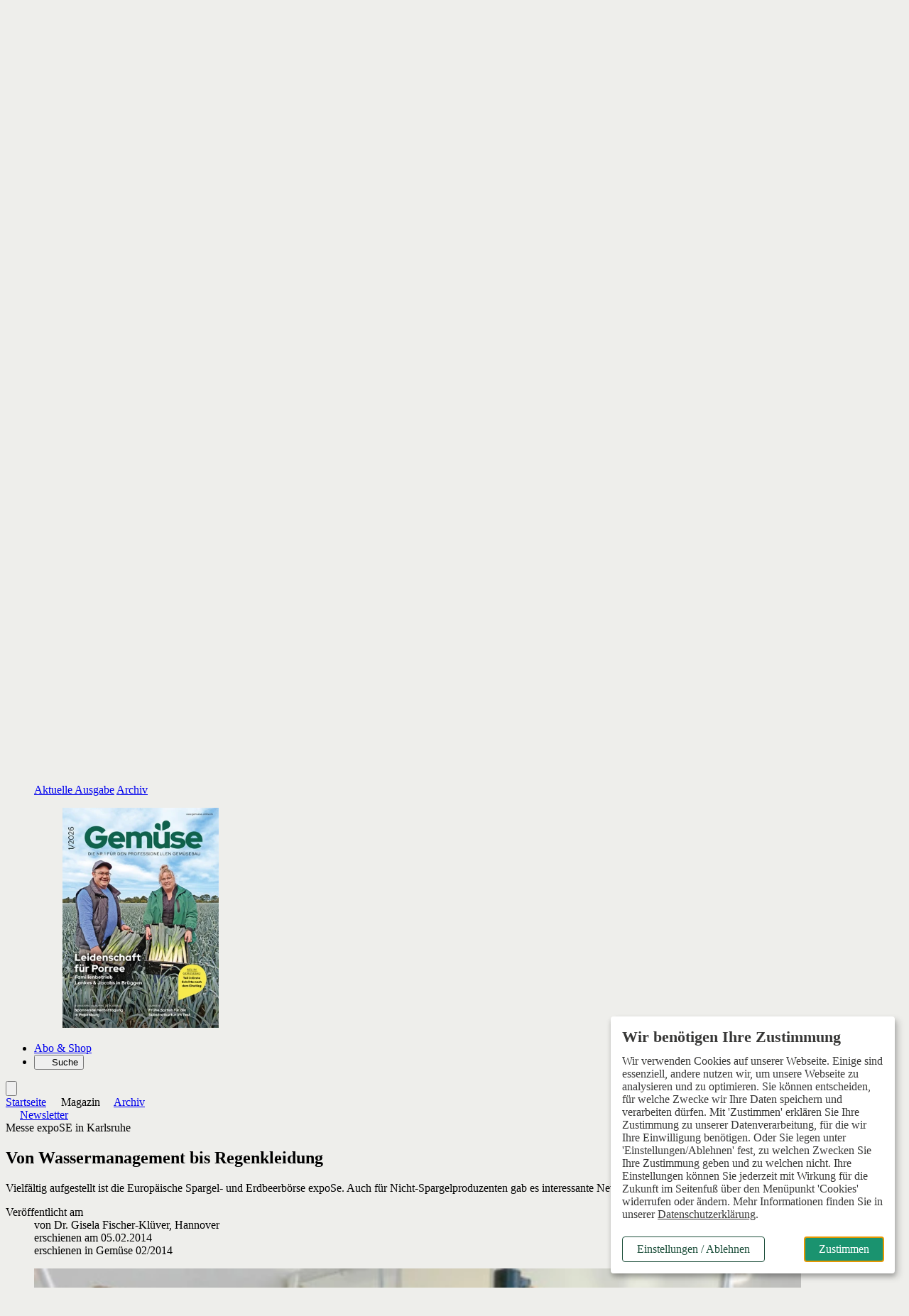

--- FILE ---
content_type: text/html; charset=ISO-8859-1
request_url: https://www.gemuese-online.de/magazin/archiv/article-4215172-206224/von-wassermanagement-bis-regenkleidung-.html
body_size: 25267
content:
<!DOCTYPE html>
<html style="background:#eeeeeb" lang="de">
<head>

	<title>Von Wassermanagement bis Regenkleidung - Gemüse Online</title>
<meta name="description" content="Vielfältig aufgestellt ist die Europäische Spargel- und Erdbeerbörse expoSe. Auch für Nicht-Spargelproduzenten gab es interessante Neuheiten." />
<meta name="page-topic" content="Die Nr. 1 für den professionellen Gemüsebau" />
<meta name="Page-type" content="Kommerzielle Organisation" />
<meta name="robots" content="noindex, follow" />
	<meta property="og:title" content="Von Wassermanagement bis Regenkleidung" />
<meta property="og:description" content="Vielfältig aufgestellt ist die Europäische Spargel- und Erdbeerbörse expoSe. Auch für Nicht-Spargelproduzenten gab es interessante Neuheiten.Weil der Bedarf an Wasser immer größer wird, bietet..." />
<meta property="og:type" content="article" />
<meta property="og:url" content="https://www.gemuese-online.de/magazin/archiv/article-4215172-206224/von-wassermanagement-bis-regenkleidung-.html" />
<meta property="og:image" content="https://www.gemuese-online.de/vorlagen/webapp/cache/cms/seiten-aus-gemuese-2-2014-web-5-seite-1-bild-0001_gqzdcnjrg42vu.jpg" />
<meta property="og:image:width" content="600" />
<meta property="og:image:height" content="451" />
<meta property="og:site_name" content="Gemüse" />
	<meta name="twitter:card" content="summary_large_image" />
<meta name="twitter:title" content="Von Wassermanagement bis Regenkleidung" />
<meta name="twitter:description" content="Vielfältig aufgestellt ist die Europäische Spargel- und Erdbeerbörse expoSe. Auch für Nicht-Spargelproduzenten gab es interessante Neuheiten.Weil der Bedarf an Wasser immer größer wird, bietet..." />
<meta name="twitter:image" content="https://www.gemuese-online.de/vorlagen/webapp/cache/cms/seiten-aus-gemuese-2-2014-web-5-seite-1-bild-0001_gqzdcnjrg42vu.jpg" />
<meta name="twitter:url" content="https://www.gemuese-online.de/magazin/archiv/article-4215172-206224/von-wassermanagement-bis-regenkleidung-.html" />

	<meta charset="ISO-8859-1" />
	<meta name="Author" content="Verlag Eugen Ulmer" />
	<meta name="Publisher" content="Verlag Eugen Ulmer" />
	<meta name="Copyright" content="Verlag Eugen Ulmer" />
	<meta name="Audience" content="Alle" />
	<meta name="content-language" content="de" />

	<meta name="viewport" content="width=device-width, initial-scale=1.0" />

	<base href="https://www.gemuese-online.de/vorlagen/webapp/cms/gemuese-online/default/page.htm" target="_self" />

	<!-- Icons -->
	<link rel="icon" type="image/svg+xml" sizes="any" href="../images/favicon.svg" />
	<link rel="icon" type="image/png" href="../images/favicon-96x96.png" sizes="96x96" />
	<link rel="shortcut icon" href="../images/favicon.ico" />
	<link rel="apple-touch-icon" sizes="180x180" href="../images/apple-touch-icon.png" />
	<link rel="manifest" href="/site.webmanifest" />

	<script src="/assets/js/jquery/3.6.0/jquery.min.js"></script>

	<link rel="alternate" type="application/rss+xml" href="https://www.gemuese-online.de/artikel.dll/RSS?MID=1233 " title="Gemüse - Spezialblatt für den Feld- und Intensivgemüsebau" />

	<link rel="stylesheet" type="text/css" href="../../_default_tailwind3_zeitschriften/css/gemuese/styles-gemuese.css?20251120" media="all" />

	<!-- Lokale Einbindung Font Awesome -->
	<link href="/assets/fonts/fontawesome-7/css/all.min.css" rel="stylesheet">

	<!-- AlpineJS -->
	<script defer src="/assets/js/alpinejs/3.10.2/cdn.min.js"></script>
	<script defer src="/assets/js/@alpinejs/intersect/3.10.2/cdn.min.js"></script>

	<!-- Slider Glide.js CSS -->
	<link rel="stylesheet" href="/assets/js/@glidejs/3.5.2/css/glide.core.min.css">

	<!-- Adserver -->
	<script src="/assets/js_cms/adserver.js" defer></script>
	<script src="https://cdn.adspirit.de/adasync.min.js" defer></script>

	<!-- Klaro -->
	<link rel="stylesheet" type="text/css" href="/assets/css/klaro_cookie_consent.css" />
	<script defer charset="utf-8" src="/assets/js/klaro/0.7.18/klaro_config_tagmanager_matomo.js"></script>
	<script defer charset="utf-8" src="/assets/js/klaro/0.7.18/klaro_modal.js"></script>
	<script defer charset="utf-8" src="/assets/js/klaro/0.7.18/klaro_modal_helper.js"></script>

	<!-- matomo -->
		<!-- Matomo Tracking Code -->
	<script>
			var _paq = (window._paq = window._paq || []);

			var excludePaths = ["/preview/", "/test/"];
			var excludeHosts = ["localhost"];

			var isExcludedPath = excludePaths.some(function (path) {
				return window.location.pathname.indexOf(path) !== -1;
			});

			var isExcludedHost = excludeHosts.some(function (host) {
				return window.location.hostname.indexOf(host) !== -1;
			});

			var isExcluded = isExcludedPath || isExcludedHost;

			if (isExcluded) {
				console.log("Tracking deaktiviert für diese Seite.");
				// Tracking deaktivieren
				_paq.push(["disableCookies"]);
				_paq.push(["setDoNotTrack", true]);
			} else {
				// Tracking aktivieren
				console.log("Matomo aktiv");
				_paq.push(["requireCookieConsent"]);
				_paq.push(["setUserId", "0"]);
				_paq.push(["trackPageView"]);
				_paq.push(["enableLinkTracking"]);
				/* Is User logged in? */
				const userIsLoggedIn = "" === "" ? false : true;
				console.log(userIsLoggedIn);
				if (userIsLoggedIn) {
					_paq.push(['setCustomDimension', 1, 'yes']);
				} else {
					_paq.push(['setCustomDimension', 1, 'no']);
				}
			}
			(function () {
				var u = "https://ulmer.matomo.cloud/";
				_paq.push(["setTrackerUrl", `${u}matomo.php`]);
				_paq.push(["setSiteId", "3"]);
				var d = document;
				var g = d.createElement("script");
				var s = d.getElementsByTagName("script")[0];
				g.async = true;
				g.src = "https://cdn.matomo.cloud/ulmer.matomo.cloud/matomo.js";
				s.parentNode.insertBefore(g, s);
			})();
		</script>

	<!--  Matomo Tracking Code -->

		<script data-type="application/javascript" type="text/plain" data-name="google_tag_manager">

	(function(w,d,s,l,i){w[l]=w[l]||[];w[l].push({'gtm.start':
	new Date().getTime(),event:'gtm.js'});var f=d.getElementsByTagName(s)[0],
	j=d.createElement(s),dl=l!='dataLayer'?'&l='+l:'';j.async=true;j.src=
	'https://www.googletagmanager.com/gtm.js?id='+i+dl;f.parentNode.insertBefore(j,f);
	})(window,document,'script','dataLayer','GTM-5DD574S');
	</script>

	

	<!-- datalayer -->
	<script>
dataLayer = window.dataLayer || [];
</script>

</head>
<body class="relative">

		<!-- Google Tag Manager (noscript) -->
	<noscript><iframe data-name="google_tag_manager" data-src="https://www.googletagmanager.com/ns.html?id=GTM-5DD574S" height="0" width="0" style="display:none;visibility:hidden"></iframe></noscript>

	<!-- End Google Tag Manager (noscript) -->


	<div class="relative">

			<!-- Skip-Links Barrierefreiheit -->
		<div role="region" aria-label="Schnellzugriffsmenü">
		<a href="javascript:void(0);" class="skip-link js-ba-einstellungen-modal">Barrierefreiheits-Einstellungen öffnen</a>
		<a href="/magazin/archiv/article-4215172-206224/von-wassermanagement-bis-regenkleidung-.html#ba-main-content" class="skip-link">Zum Hauptinhalt springen</a>
		<a href="/magazin/archiv/article-4215172-206224/von-wassermanagement-bis-regenkleidung-.html#ba-main-navigation" class="skip-link">Zur Navigation springen</a>
		<a href="/magazin/archiv/article-4215172-206224/von-wassermanagement-bis-regenkleidung-.html#focus-search-input" class="skip-link">Zur Suche springen</a>
		<a href="/magazin/archiv/article-4215172-206224/von-wassermanagement-bis-regenkleidung-.html#ba-footer" class="skip-link">Zum Footer springen</a>
	</div>

	<script>
		document.addEventListener("DOMContentLoaded", function() {
			const links = document.querySelectorAll("a[href^=\"/magazin/archiv/article-4215172-206224/von-wassermanagement-bis-regenkleidung-.html#\"]");
			links.forEach(function(link) {
				const href = link.getAttribute("href");
				const id = href.replace("/magazin/archiv/article-4215172-206224/von-wassermanagement-bis-regenkleidung-.html#", "");
				if (!document.getElementById(id)) {
					link.classList.add("hidden");
				}
			});
		});
	</script>


	<!-- mobile header -->
	<div class="sticky top-0 z-50 flex items-center block h-12 align-middle bg-white border-b-4 border-b-neutral-50 lg:hidden">
		<div class="shrink-0">
			<a href="https://www.gemuese-online.de" aria-label="Zur Startseite">
				<img src="../images/logo_gemuese_ohne_subline.svg" alt="Logo Gemüse" class="inline-block w-auto h-6 ml-4" />
			</a>
		</div>
		<div x-data="{id: 'offcanvas'}" class="relative block pl-4 text-sm font-bold text-right align-middle grow lg:text-lg text-primary-600">
			<button type="button" class="w-16 h-12" @click="$dispatch('open-dropdown',{id})" aria-haspopup="menu" aria-label="Menü öffnen">
				<i class="text-2xl fa-solid fa-bars" aria-hidden="true"><span class="sr-only">Menü öffnen</span></i>
			</button>
		</div>
	</div>

	<!-- Offcanvas -->
	<div id="offcanvas" class="fixed top-0 right-0 z-50 invisible w-10/12 h-full max-w-lg min-h-screen overflow-x-visible overflow-y-scroll shadow-lg lg:hidden md:w-2/3 bg-neutral-100" x-data="offcanvas()" x-show="open" @open-dropdown.window="if ($event.detail.id == 'offcanvas') openOverlay()" @keydown.window.escape="closeOverlay()" @keydown="trapTab($event)" @click.away="closeOverlay()" x-transition:enter="transition ease-out duration-200 origin-right" x-transition:enter-start="transform scale-x-0 opacity-0" x-transition:enter-end=" transform scale-x-100 opacity-100" x-transition:leave="transition ease-out duration-200 origin-right" x-transition:leave-start=" transform scale-x-100 opacity-100" x-transition:leave-end=" transform scale-x-0 opacity-0" x-cloak :class="{ 'visible' : open , 'invisible' : !open}" style="z-index: 100;">
		<div x-data="{id: 'offcanvas'}" class="absolute top-0 right-0 w-12 h-12">
			<button type="button" class="w-12 h-12" @click="closeOverlay()" aria-label="Menü schließen">
				<i class="text-2xl fa-solid fa-xmark text-primary-700"></i>
			</button>
		</div>
		<div class="px-6 pb-32 leading-7">
			<div class="px-6 py-4 mb-8 -mx-6 bg-neutral-200">
					<div id="off-canvas-login-wrapper" class="mb-2">
		<form action="/artikel.dll/LOGIN" method="post">
			
<input type="hidden" id="UID" name="UID" value="C2E8CBA1D49C2BB52FB735FCA286A9569AECCDE5" />
<input type="hidden" id="MID" name="MID" value="206224" />
			<input type="hidden" name="PCMD" value="~094149443D34323135313732264D49443D323036323234">
			<input type="submit" name="Anmelden" value="Anmelden" id="Anmelden" class="py-2 cursor-pointer block text-lg font-bold text-primary-700">
		</form>
		<div>
			<span class="block font-light leading-snug mt-1 mb-2"><span class="font-semibold text-gray">Noch kein Abo?</span> Mit einem Schnupper-Abo haben Sie direkten Zugriff auf alle Online-Inhalte.</span>
			<a href="https://www.dlv-shop.de/zeitschriften/gemuese/schnupper-abo-727" target="_blank" class="button--primary button--small">zum Schnupper-Abo</a>
		</div>
	</div>

			</div>
			<button type="button" id="focus-search-input-offcanvas" class="block mb-4 text-xl font-bold cursor-pointer js-focus-search-input text-primary-700" x-data="{id: 'modalSuche'}" @click="$dispatch('open-modal',{id})">Suche</button>
			<a href="https://www.gemuese-online.de" class="inline-block mb-4 text-xl font-bold text-primary-700">Startseite</a>
			<div class="mb-8">
				<span class="block my-2 text-xl font-bold tracking-wide text-primary-700">Aktuelles</span>
				<ul id="offcanvas-aktuelles" >
<li class="" id="menuID_206211"><a href="/aktuelles/nachrichten/206211.html" class="">Nachrichten</a>
</li><li class="" id="menuID_206609"><a href="/aktuelles/umfragen/206609.html" class="">Umfragen</a>
</li><li class="" id="menuID_206856"><a href="/aktuelles/tv-tipps/206856.html" class="">TV-Tipps</a>
</li><li class="" id="menuID_206212"><a href="/aktuelles/termine/206212.html" class="">Termine</a>
</li><li class="" id="menuID_206213"><a href="/aktuelles/termin-eintragen/206213.html" class="">Termin eintragen</a>
</li>
</ul>
			</div>
			<div class="mb-8">
				<span class="block my-2 text-xl font-bold tracking-wide text-primary-700">Themen</span>
				<ul id="offcanvas-themen" >
<li class="" id="menuID_206215"><a href="/themen/betriebsfuehrung/206215.html" class="">Betriebsführung</a>
</li><li class="" id="menuID_206216"><a href="/themen/direktvermarktung/206216.html" class="">Direktvermarktung</a>
</li><li class="" id="menuID_206217"><a href="/themen/kulturfuehrung/206217.html" class="">Kulturführung</a>
</li><li class="" id="menuID_206218"><a href="/themen/technik/206218.html" class="">Technik</a>
</li><li class="" id="menuID_206219"><a href="/themen/aus-und-weiterbildung/206219.html" class="">Aus- und Weiterbildung </a>
</li><li class="" id="menuID_206220"><a href="/themen/pflanzenschutz/206220.html" class="">Pflanzenschutz</a>
</li><li class="" id="menuID_206387"><a href="/themen/bewaesserung/206387.html" class="">Bewässerung</a>
</li><li class="" id="menuID_206388"><a href="/themen/duengung/206388.html" class="">Düngung</a>
</li><li class="" id="menuID_206221"><a href="/themen/themen-a-z/206221.html" class="">Themen A-Z</a>
</li>
</ul>
			</div>
			<div class="mb-8">
				<span class="block my-2 text-xl font-bold tracking-wide text-primary-700">Magazin</span>
				<ul id="offcanvas-magazin" >
<li class="" id="menuID_206223"><a href="https://www.gemuese-online.de/ctoc-212459-206224/ctoc-.html" class="">Aktuelle Ausgabe</a>
</li><li class="" id="menuID_210656"><a href="/magazin/e-paper/210656.html" class="">E-Paper</a>
</li><li class="active" id="menuID_206224"><a href="/magazin/archiv/206224.html" class="active">Archiv</a>
</li><li class="" id="menuID_206225"><a href="/magazin/sonderhefte/206225.html" class="">Sonderhefte</a>
</li><li class="hasChild" id="menuID_206226"><a href="/magazin/newsletter/206226.html" class="hasChild">Newsletter</a>
</li>
</ul>
				<ul class="w-full px-0 border-solid mainmenu-list sm:w-full md:w-1/2 lg:w-2/3 sm:border-none md:border-primary md:border-r-2 md:border-r lg:border-b-0">
					<li><a href="/ueber-uns/team-kontakt/206248.html">Team & Kontakt</a></li>
				</ul>
			</div>
			<div class="mb-8">
				<a href="/abo-shop/206228.html" class="block mb-4 text-xl font-bold text-primary-700" target="_blank">Abo & Shop</a>
			</div>
			<div class="mb-8">
				<span class="block my-2 text-xl font-bold tracking-wide text-primary-700">Branchendienste</span>
				<ul id="offcanvas-top-navigation" >
<li class="" id="menuID_206257"><a href="https://www.gemuese-online.de/stellenmarkt/206231.html" class="">Grüner Stellenmarkt</a>
</li><li class="" id="menuID_206258"><a href="https://www.ulmer-akademie.de" target="_blank" class="">Ulmer Akademie</a>
</li><li class="" id="menuID_206880"><a href="https://www.technikboerse.com/" target="_blank" class="">technikboerse</a>
</li>
</ul>
			</div>
		</div>
	</div>

	<!-- desktop header -->
	<div id="js-header-top-container" class="container hidden pt-4 pb-4 mt-4 bg-white lg:block">
		<div class="flex justify-end">
				<ul class="inline-flex items-center text-sm space-x-3"  id="top-navigation" >
<li class="" id="menuID_206231"><a href="/stellenmarkt/206231.html" class="">Stellenmarkt</a>
</li>
</ul>

	<form action="/artikel.dll/LOGIN" method="post">
		
<input type="hidden" id="UID" name="UID" value="C2E8CBA1D49C2BB52FB735FCA286A9569AECCDE5" />
<input type="hidden" id="MID" name="MID" value="206224" />
		<input type="hidden" name="PCMD" value="~094149443D34323135313732264D49443D323036323234">
		<input type="submit" name="Anmelden" value="Anmelden" id="Anmelden" class="cursor-pointer ml-3 font-bold leading-snug text-primary text-link">
	</form>

			<button type="button" class="flex items-center px-2 ml-3 font-semibold leading-snug text-white rounded-sm cursor-pointer bg-primary-400" aria-haspopup="dialog" aria-controls="overlay" aria-expanded="false" x-data="{id: 'SubscriberBenefitsGsm'}" @click="$dispatch('open-modal',{id})">Abo-Vorteile nutzen</button>
		</div>
		<a href="https://www.gemuese-online.de">
			<img src="../images/logo_gemuese.svg" alt="Gemüse" height="96" class="w-auto h-32 mt-2 mb-2" />
		</a>
	</div>

	<!-- desktop header sticky -->
	<header class="sticky top-0 z-50 hidden mb-1 lg:block">
		<nav id="ba-main-navigation" role="navigation" aria-label="Hauptnavigation" class="container relative z-10 block px-0 text-gray-900 bg-white border-b-4" style="border-color:#ebebeb">
			<ul class="container flex">
				<li id="js-logo-sticky-header" class="hidden transition duration-300">
					<a href="https://www.gemuese-online.de" class="relative block py-2 pr-6">
						<img src="../images/logo_gemuese_ohne_subline.svg" width="112" height="28" alt="Gemüse" class="w-auto h-5" />
					</a>
				</li>
				<li id="js-startseite-sticky-header" class="z-10 -ml-3 transition duration-300 ease-in-out hover:bg-neutral-100">
					<a href="https://www.gemuese-online.de" class="relative block px-3 py-2 text-sm font-semibold lg:text-lg xl:text-lg text-primary">Startseite</a>
				</li>
				<li class="transition duration-300 ease-in-out hoverable hover:bg-neutral-100 z-1">
					<button type="button" class="relative block px-3 py-2 text-sm font-semibold lg:text-lg xl:text-lg text-primary icon" aria-haspopup="true" aria-expanded="false">
						Aktuelles
					</button>
					<div class="z-50 mb-16 border-t shadow-lg bg-neutral-100 mega-menu sm:mb-0 border-neutral-100">
						<div class="flex flex-wrap justify-between w-full mx-auto">
							<div class="grid w-full grid-cols-12">
								<div class="relative col-span-5 p-6 pl-16 bg-neutral-100">
									<div class="absolute top-0 z-0 w-full h-full bg-white -right-1" style="clip-path: polygon(85% 0, 100% 0%, 100% 100%, 90% 100%);"></div>
									<span class="block mb-4 text-lg font-bold text-primary-700">Aktuelles</span>
									<ul class="mainmenu-list px-0 w-full sm:w-full md:w-1/2 lg:w-2/3 border-solid sm:border-none md:border-primary md:border-r-2 md:border-r lg:border-b-0"  id="mainmenu" >
<li class="" id="menuID_206211"><a href="/aktuelles/nachrichten/206211.html" class="">Nachrichten</a>
</li><li class="" id="menuID_206609"><a href="/aktuelles/umfragen/206609.html" class="">Umfragen</a>
</li><li class="" id="menuID_206856"><a href="/aktuelles/tv-tipps/206856.html" class="">TV-Tipps</a>
</li><li class="" id="menuID_206212"><a href="/aktuelles/termine/206212.html" class="">Termine</a>
</li><li class="" id="menuID_206213"><a href="/aktuelles/termin-eintragen/206213.html" class="">Termin eintragen</a>
</li>
</ul>
								</div>
								<div class="col-span-7 p-6 pr-16 bg-white">
									<div class="flex flex-row gap-12">
										<div class="w-6/12">
											<span class="block mb-4 text-lg font-bold text-primary-700">News</span>
												<ul class="p-0 m-0">
		

	<li class="mb-4 ml-0 group">
		<article>
			<span class="block text-sm dachzeile--color">
				<time class="hidden">25.01.2026</time>Raumfahrt-Technik für den Acker
			</span>
			<a href="/aktuelles/nachrichten/article-8364049-206211/geruchloser-duenger-aus-guelle-.html">
				<span class="block mb-2 font-semibold leading-5 transition duration-300 ease-in-out text-md text-primary-700 hover:text-secondary">Geruchloser Dünger aus Gülle</span>
			</a>
		</article>
	</li>


	<li class="mb-4 ml-0 group">
		<article>
			<span class="block text-sm dachzeile--color">
				<time class="hidden">24.01.2026</time>Neues Merkblatt
			</span>
			<a href="/aktuelles/nachrichten/article-8364030-206211/bekaempfung-der-bakterienwelke-.html">
				<span class="block mb-2 font-semibold leading-5 transition duration-300 ease-in-out text-md text-primary-700 hover:text-secondary">Bekämpfung der Bakterienwelke</span>
			</a>
		</article>
	</li>


	<li class="mb-4 ml-0 group">
		<article>
			<span class="block text-sm dachzeile--color">
				<time class="hidden">23.01.2026</time>Schilf-Glasflügelzikade
			</span>
			<a href="/aktuelles/nachrichten/article-8364028-206211/neues-erklaervideo-veroeffentlicht-.html">
				<span class="block mb-2 font-semibold leading-5 transition duration-300 ease-in-out text-md text-primary-700 hover:text-secondary">Neues Erklärvideo veröffentlicht</span>
			</a>
		</article>
	</li>


	</ul>

	

										</div>
										<div class="w-6/12">
											<span class="block mb-4 text-lg font-bold text-primary-700">Umfragen</span>
												<ul class="p-0 m-0">
		

	<li class="mb-4 ml-0 group">
		<article>
			<span class="block text-sm dachzeile--color">
				<time class="hidden">21.01.2026</time>
			</span>
			<a href="/aktuelles/umfragen/article-8371057-206609/auf-welche-massnahmen-setzen-sie-hauptsaechlich-wenn-wirkstoffe-im-pflanzenschutz-wegfallen-mehrfachnennungen-moeglich-.html">
				<span class="block mb-2 font-semibold leading-5 transition duration-300 ease-in-out text-md text-primary-700 hover:text-secondary">Auf welche Maßnahmen setzen Sie hauptsächlich, wenn Wirkstoffe im Pflanzenschutz wegfallen? (Mehrfachnennungen möglich)</span>
			</a>
		</article>
	</li>


	<li class="mb-4 ml-0 group">
		<article>
			<span class="block text-sm dachzeile--color">
				<time class="hidden">16.12.2025</time>
			</span>
			<a href="/aktuelles/umfragen/article-8330482-206609/haben-sie-bereits-mit-bluehstreifen-zur-anlockung-von-nuetzlingen-im-freilandgemuesebau-experimentiert-.html">
				<span class="block mb-2 font-semibold leading-5 transition duration-300 ease-in-out text-md text-primary-700 hover:text-secondary">Haben Sie bereits mit Blühstreifen zur Anlockung von Nützlingen im Freilandgemüsebau experimentiert?</span>
			</a>
		</article>
	</li>


	<li class="mb-4 ml-0 group">
		<article>
			<span class="block text-sm dachzeile--color">
				<time class="hidden">17.11.2025</time>
			</span>
			<a href="/aktuelles/umfragen/article-8299742-206609/pruefen-sie-regelmaessig-ob-ihr-bestehender-versicherungsschutz-noch-zu-ihnen-und-ihrem-betrieb-passt-.html">
				<span class="block mb-2 font-semibold leading-5 transition duration-300 ease-in-out text-md text-primary-700 hover:text-secondary">Prüfen Sie regelmäßig, ob Ihr bestehender Versicherungsschutz noch zu Ihnen und Ihrem Betrieb passt?</span>
			</a>
		</article>
	</li>


	</ul>

	

										</div>
									</div>
								</div>
							</div>
						</div>
					</div>
				</li>
				<li class="hidden transition duration-300 ease-in-out hoverable hover:bg-neutral-100 sm:block">
					<button type="button" class="relative block px-3 py-2 text-sm font-semibold lg:text-lg xl:text-lg text-primary icon" aria-haspopup="true" aria-expanded="false">
						Themen
					</button>
					<div class="z-50 mb-16 border-t shadow-lg bg-neutral-100 mega-menu sm:mb-0 border-neutral-100">
						<div class="flex flex-wrap justify-between w-full mx-auto">
							<div class="grid w-full grid-cols-12">
								<div class="relative col-span-5 p-6 pl-16">
									<div class="absolute top-0 z-0 w-full h-full bg-white -right-1" style="clip-path: polygon(85% 0, 100% 0%, 100% 100%, 90% 100%);"></div>
									<span class="block mb-4 text-lg font-bold text-primary-700">Themen</span>
									<ul class="mainmenu-list px-0 w-full sm:w-full md:w-1/2 lg:w-2/3 border-solid sm:border-none md:border-primary md:border-r-2 md:border-r lg:border-b-0"  id="mainmenu" >
<li class="" id="menuID_206215"><a href="/themen/betriebsfuehrung/206215.html" class="">Betriebsführung</a>
</li><li class="" id="menuID_206216"><a href="/themen/direktvermarktung/206216.html" class="">Direktvermarktung</a>
</li><li class="" id="menuID_206217"><a href="/themen/kulturfuehrung/206217.html" class="">Kulturführung</a>
</li><li class="" id="menuID_206218"><a href="/themen/technik/206218.html" class="">Technik</a>
</li><li class="" id="menuID_206219"><a href="/themen/aus-und-weiterbildung/206219.html" class="">Aus- und Weiterbildung </a>
</li><li class="" id="menuID_206220"><a href="/themen/pflanzenschutz/206220.html" class="">Pflanzenschutz</a>
</li><li class="" id="menuID_206387"><a href="/themen/bewaesserung/206387.html" class="">Bewässerung</a>
</li><li class="" id="menuID_206388"><a href="/themen/duengung/206388.html" class="">Düngung</a>
</li><li class="" id="menuID_206221"><a href="/themen/themen-a-z/206221.html" class="">Themen A-Z</a>
</li>
</ul>
								</div>
								<div class="col-span-7 p-6 pr-16 bg-white">
									<div class="flex flex-row gap-6">
										<div class="w-6/12">
											<span class="block mb-4 text-lg font-bold text-primary-700">Themen A-Z</span>
											<p class="mb-6 font-light">Suchen und finden leicht gemacht: Informieren Sie sich zielgerichtet über aktuelle Themen der Branche. Unsere Schlüsselworte helfen Ihnen, relevante Inhalte zu entdecken.</p>
											<a href="/themen/themen-a-z/206221.html"  class="button--small button--primary-light">zu den Themen</a>
										</div>
										<div class="w-6/12">
											<span class="block mb-4 text-lg font-bold text-primary-700">Meistgelesene Beiträge</span>
												<ul>
			<li class="mb-4 ml-0 group">
		<article>
			<span class="block text-sm dachzeile--color">
				<time class="hidden">28.10.2024</time>expoSE & expoDirekt in Karlsruhe
			</span>
			<a href="/aktuelles/nachrichten/article-8025795-206211/messehighlight-im-november-.html">
				<span class="block mb-2 font-semibold leading-5 transition duration-300 ease-in-out text-md text-primary-700 hover:text-secondary">Messehighlight im November</span>
			</a>
		</article>
	</li>


	<li class="mb-4 ml-0 group">
		<article>
			<span class="block text-sm dachzeile--color">
				<time class="hidden">19.11.2024</time>EU-Regelungen
			</span>
			<a href="/themen/pflanzenschutz/article-8040463-206220/neuer-regelungsstatus-fuer-das-gefuerchtete-jordanvirus-.html">
				<span class="block mb-2 font-semibold leading-5 transition duration-300 ease-in-out text-md text-primary-700 hover:text-secondary">Neuer Regelungsstatus für das gefürchtete Jordanvirus</span>
			</a>
		</article>
	</li>


	<li class="mb-4 ml-0 group">
		<article>
			<span class="block text-sm dachzeile--color">
				<time class="hidden">24.09.2024</time>Neue Sorten
			</span>
			<a href="/themen/kulturfuehrung/article-8005374-206217/der-pfaelzer-gemuesebau-feldtag-2024-.html">
				<span class="block mb-2 font-semibold leading-5 transition duration-300 ease-in-out text-md text-primary-700 hover:text-secondary">Der Pfälzer Gemüsebau-Feldtag 2024</span>
			</a>
		</article>
	</li>

	</ul>

										</div>
									</div>
								</div>
							</div>
						</div>
					</div>
				</li>
				<li class="hidden transition duration-300 ease-in-out hoverable hover:bg-neutral-100 sm:block">
					<button type="button" class="relative block px-3 py-2 text-sm font-semibold lg:text-lg xl:text-lg text-primary icon" aria-haspopup="true" aria-expanded="false">
						Magazin
					</button>
					<div class="z-50 mb-16 overflow-hidden border-t shadow-lg bg-neutral-100 mega-menu sm:mb-0 border-neutral-100">
						<div class="flex flex-wrap justify-between w-full mx-2 mx-auto">
							<div class="grid w-full grid-cols-12">
								<div class="relative col-span-5 p-6 pl-16">
									<div class="absolute top-0 z-0 w-full h-full bg-white -right-1" style="clip-path: polygon(85% 0, 100% 0%, 100% 100%, 90% 100%);"></div>
									<span class="block mb-4 text-lg font-bold text-primary-700">Magazin</span>
									<ul class="mainmenu-list px-0 w-full sm:w-full md:w-1/2 lg:w-2/3 border-solid sm:border-none md:border-primary md:border-r-2 md:border-r lg:border-b-0"  id="mainmenu" >
<li class="" id="menuID_206223"><a href="https://www.gemuese-online.de/ctoc-212459-206224/ctoc-.html" class="">Aktuelle Ausgabe</a>
</li><li class="" id="menuID_210656"><a href="/magazin/e-paper/210656.html" class="">E-Paper</a>
</li><li class="active" id="menuID_206224"><a href="/magazin/archiv/206224.html" class="active">Archiv</a>
</li><li class="" id="menuID_206225"><a href="/magazin/sonderhefte/206225.html" class="">Sonderhefte</a>
</li><li class="hasChild" id="menuID_206226"><a href="/magazin/newsletter/206226.html" class="hasChild">Newsletter</a>
</li>
</ul>
									<ul class="w-full px-0 pb-6 border-solid mainmenu-list sm:w-full md:w-1/2 lg:w-2/3 sm:border-none md:border-primary md:border-r-2 md:border-r lg:border-b-0 lg:pt-3">
										<li class="pt-2"><a href="/ueber-uns/team-kontakt/206248.html">Team & Kontakt</a></li>
									</ul>
								</div>
								<div class="col-span-4 py-6 pl-6 pr-12 bg-white">
									<span class="block mb-4 text-lg font-bold text-primary-700">Das Magazin</span>
									<p class="mb-4 text-sm font-light"><span class="italic font-semibold text-primary">Gemüse</span> ist eine umfassende Informationsquelle für den professionellen Gemüseanbau. Sie bietet aktuelle Forschungsergebnisse, Anbautipps sowie Branchennews, die Anbauer bei der Optimierung ihrer Ernteerträge unterstützen.</p>
									<a href="/magazin/aktuelle-ausgabe/206223.html" class="button--primary-light button--small">Aktuelle Ausgabe</a>
									<a href="/magazin/archiv/206224.html" class="button--primary-light button--small">Archiv</a>
								</div>
								<div class="col-span-3 p-6 bg-white">
									<div><figure><picture><source type="image/webp" srcset="https://www.gemuese-online.de/vorlagen/webapp/cache/cms/cover_haztgnjvgi3a-150x211.webp 150w,
https://www.gemuese-online.de/vorlagen/webapp/cache/cms/cover_haztgnjvgi3a-300x423.webp 300w,
https://www.gemuese-online.de/vorlagen/webapp/cache/cms/cover_haztgnjvgi3a-500x706.webp 500w,
https://www.gemuese-online.de/vorlagen/webapp/cache/cms/cover_haztgnjvgi3a-900x1271.webp 900w,
https://www.gemuese-online.de/vorlagen/webapp/cache/cms/cover_haztgnjvgi3a-1300x1836.webp 1300w,
https://www.gemuese-online.de/vorlagen/webapp/cache/cms/cover_haztgnjvgi3a-1700x2401.webp 1700w" sizes="(max-width: 439px) 100vw,(min-width: 440px) and (max-width: 767px) 50vw,(min-width: 768px) and (max-width: 999px) 25vw,(min-width: 1000px) and (max-width:1079px) 25vw,270px" /><img src="https://www.gemuese-online.de/vorlagen/webapp/cache/cms/cover_haztgnjvgi3a-220x310.jpg" height="310" width="220" srcset="https://www.gemuese-online.de/vorlagen/webapp/cache/cms/cover_haztgnjvgi3a-150x211.jpg 150w,
https://www.gemuese-online.de/vorlagen/webapp/cache/cms/cover_haztgnjvgi3a-300x423.jpg 300w,
https://www.gemuese-online.de/vorlagen/webapp/cache/cms/cover_haztgnjvgi3a-500x706.jpg 500w,
https://www.gemuese-online.de/vorlagen/webapp/cache/cms/cover_haztgnjvgi3a-900x1271.jpg 900w,
https://www.gemuese-online.de/vorlagen/webapp/cache/cms/cover_haztgnjvgi3a-1300x1836.jpg 1300w,
https://www.gemuese-online.de/vorlagen/webapp/cache/cms/cover_haztgnjvgi3a-1700x2401.jpg 1700w" sizes="(max-width: 439px) 100vw,(min-width: 440px) and (max-width: 767px) 50vw,(min-width: 768px) and (max-width: 999px) 25vw,(min-width: 1000px) and (max-width:1079px) 25vw,270px" class="thumbnail border-4 border-white shadow-lg absolute transform rotate-3 mt-4 -ml-12" alt=""  loading="lazy"  /></picture></figure></div>
								</div>
							</div>
						</div>
					</div>
				</li>
				<li class="hidden transition duration-300 ease-in-out hover:bg-neutral-100 sm:block">
					<a href="/abo-shop/206228.html" class="relative block px-3 py-2 text-sm font-semibold lg:text-lg text-primary icon" target="_blank">Abo & Shop</a>
				</li>
				<li class="transition duration-300 ease-in-out hover:bg-neutral-100 group">
					<button type="button" id="focus-search-input" class="block px-3 py-2 text-sm font-semibold cursor-pointer js-focus-search-input lg:text-lg xl:text-lg text-primary-600" x-data="{id: 'modalSuche'}" @click="$dispatch('open-modal',{id})"><i class="mr-2 text-sm fa-solid fa-magnifying-glass text-primary group-hover:text-primary"></i>Suche</button>
				</li>
			</ul>
		</nav>
	</header>

		<button type="button" id="ba-overlay-button" class="js-ba-einstellungen-modal fixed z-[51] flex items-center justify-center w-12 h-12 p-3 text-white transition !rounded-full shadow-lg cursor-pointer bottom-5 lg:top-32 lg:bottom-auto right-5 bg-primary-700 hover:bg-primary-800" aria-label="Einstellungen Barrierefreiheit öffnen" aria-haspopup="dialog" aria-controls="overlay" aria-expanded="false">
		<svg xmlns="http://www.w3.org/2000/svg" viewBox="0 0 38 48" class="inline-block w-auto h-auto" fill="currentColor">
			<path d="M19.26 0a5.717 5.717 0 1 1 0 11.434A5.717 5.717 0 0 1 19.26 0M1.235 14.65a3.426 3.426 0 0 1 4.503-1.801l1.7.729a29.96 29.96 0 0 0 23.64 0l1.7-.73a3.426 3.426 0 0 1 4.503 1.802 3.426 3.426 0 0 1-1.8 4.502l-1.702.729a36.2 36.2 0 0 1-7.66 2.33v7.16c0 .615.1 1.23.3 1.8l4.102 12.307a3.435 3.435 0 1 1-6.518 2.172l-3.487-10.462a1.335 1.335 0 0 0-1.258-.915c-.571 0-1.086.372-1.257.915L14.514 45.65a3.433 3.433 0 0 1-4.345 2.173 3.433 3.433 0 0 1-2.172-4.345l4.102-12.306q.3-.879.3-1.801v-7.146a37 37 0 0 1-7.66-2.33l-1.702-.729a3.426 3.426 0 0 1-1.8-4.502z" />
		</svg>
	</button>


			<!-- <a class="button button--primary" x-data="{id: 'modalSuche'}" @click="$dispatch('open-modal',{id})">Suche</a> -->

	<div x-data="{ modalSuche: false }" x-show="modalSuche" @open-modal.window="if ($event.detail.id === 'modalSuche') modalSuche = true" @close-modal.window="if ($event.detail.id === 'modalSuche') modalSuche = false" @keydown.escape.window="modalSuche = false" @click.away="modalSuche = false" x-transition:enter="transition ease-out duration-200" x-transition:enter-start="transform opacity-0" x-transition:enter-end="transform opacity-100" x-transition:leave="transition ease-in duration-200" x-transition:leave-start="transform opacity-100" x-transition:leave-end="transform opacity-0" class="top-0 left-0 flex items-center justify-center w-full h-full z-[110] fixed p-4" x-cloak>
		<div class="absolute w-full h-full bg-gray-200 sm:fixed opacity-90"></div>
		<div class="top-auto relative w-full max-w-3xl p-6 mx-6 mx-auto my-auto bg-white rounded-sm z-[110] sm:w-10/12 md:w-8/12 lg:w-6/12 xl:w-4/12 lg:p-8" @click.away="modalSuche = false">
			<div class="text-center">
				<h5 id="modal-search-title" class="block mb-1 text-xl font-bold leading-6 sm:text-2xl md:text-3xl text-primary-700">Suche</h5>
				<p class="block w-full mx-auto mb-6 text-lg font-light leading-6 sm:w-10/12">Geben Sie einen Suchbegriff ein<br />oder nutzen Sie einen Webcode aus dem Magazin.</p>
			</div>

			<!-- beginn -->

			<link rel="stylesheet" href="/assets/js/autoComplete/10.2.7/dist/css/autoComplete.css">

			<form id="search_form" name="form" method="post" action="/artikel.dll/SEARCHMASTER" data-url="/artikel.dll/ARTVIEWAJAX?LEXID=178837&MID=206224&KEY=" onsubmit="showmodalspinner()">
				<!-- bei unverschlüsselten URLs werden die Query-Parameter (MID) gelöscht, deswegen hier als hidden-Field  -->
				<input name="MID" value="206229" type="hidden">
				<input name="SEARCHTYP" type="hidden" id="SEARCHTYP" value="SEARCH_IN_WORDS">
				
<input type="hidden" id="UID" name="UID" value="C2E8CBA1D49C2BB52FB735FCA286A9569AECCDE5" />
<input type="hidden" id="MID" name="MID" value="206224" />
				<div class="flex flex-row gap-2">
					<div class="flex-auto">
						<label for="SEARCHVALUE" class="sr-only">Suchbegriff oder Webcode eingeben</label>
						<input id="SEARCHVALUE" class="input--base" name="SEARCHVALUE" type="text" placeholder="Suchbegriff oder Webcode..." value="" aria-describedby="search_instructions" autofocus />
						<span id="search_instructions" class="sr-only">Geben Sie einen Begriff oder Webcode ein und klicken Sie auf Suchen.</span>
					</div>
					<div class="flex-0">
						<input id="search_submit" type="submit" class="mb-0 shrink-0 button button--primary" style="height: 40px" value="Suchen" aria-label="Suche starten" />
					</div>
				</div>
			</form>

			<!-- end -->

			<button type="button" class="text-xl absolute top-0 right-0 py-1.5 px-2.5" @click="modalSuche = false" aria-label="Modal schließen">
				<i class="text-gray-300 transition duration-300 ease-in-out cursor-pointer fa-light fa-xmark hover:text-secondary"></i>
			</button>

			<!-- start loading spinner -->
			<div id="searchmodal-loading-spinner" class="absolute top-0 left-0 flex items-center justify-center hidden w-full h-full bg-white bg-opacity-75">

				<svg class="text-primary-200 animate-spin" viewBox="0 0 64 64" fill="none" xmlns="http://www.w3.org/2000/svg" width="64" height="64">
					<path d="M32 3C35.8083 3 39.5794 3.75011 43.0978 5.20749C46.6163 6.66488 49.8132 8.80101 52.5061 11.4939C55.199 14.1868 57.3351 17.3837 58.7925 20.9022C60.2499 24.4206 61 28.1917 61 32C61 35.8083 60.2499 39.5794 58.7925 43.0978C57.3351 46.6163 55.199 49.8132 52.5061 52.5061C49.8132 55.199 46.6163 57.3351 43.0978 58.7925C39.5794 60.2499 35.8083 61 32 61C28.1917 61 24.4206 60.2499 20.9022 58.7925C17.3837 57.3351 14.1868 55.199 11.4939 52.5061C8.801 49.8132 6.66487 46.6163 5.20749 43.0978C3.7501 39.5794 3 35.8083 3 32C3 28.1917 3.75011 24.4206 5.2075 20.9022C6.66489 17.3837 8.80101 14.1868 11.4939 11.4939C14.1868 8.80099 17.3838 6.66487 20.9022 5.20749C24.4206 3.7501 28.1917 3 32 3L32 3Z" stroke="currentColor" stroke-width="5" stroke-linecap="round" stroke-linejoin="round"></path>
					<path d="M32 3C36.5778 3 41.0906 4.08374 45.1692 6.16256C49.2477 8.24138 52.7762 11.2562 55.466 14.9605C58.1558 18.6647 59.9304 22.9531 60.6448 27.4748C61.3591 31.9965 60.9928 36.6232 59.5759 40.9762" stroke="currentColor" stroke-width="8" stroke-linecap="round" stroke-linejoin="round" class="text-primary"></path>
				</svg>

			</div>
			<!-- end loading spinner -->

		</div>

	</div>

	<script src="/assets/js/autoComplete/10.2.7/dist/autoComplete.min.js"></script>

	<script>
		function showmodalspinner() {
			document.getElementById("searchmodal-loading-spinner").classList.remove("hidden");
		}

		document.addEventListener('open-modal', function(event) {
			if (event.detail.id === 'modalSuche') {
			setTimeout(() => {
				const input = document.getElementById('SEARCHVALUE');
				if (input) input.focus();
			}, 50);
			}
		});

		document.addEventListener('keydown', function(e) {
			const modal = document.querySelector('[x-show="modalSuche"]');
			if (!modal || modal.offsetParent === null) return;

			const focusable = Array.from(modal.querySelectorAll(
				'a[href], area[href], input:not([disabled]), select:not([disabled]), textarea:not([disabled]), button:not([disabled]), iframe, object, embed, [tabindex]:not([tabindex="-1"]), [contenteditable]'
			)).filter(el => el.offsetParent !== null);

			if (focusable.length === 0) return;

			const first = focusable[0];
			const last = focusable[focusable.length - 1];

			if (e.key === 'Tab') {
				const active = document.activeElement;
				if (e.shiftKey && active === first) {
					e.preventDefault();
					last.focus();
				}
				else if (!e.shiftKey && active === last) {
					e.preventDefault();
					first.focus();
				}
				else if (!focusable.includes(active)) {
					e.preventDefault();
					first.focus();
				}
			}
		});

		function fetchSearch() {
			return async(query) => {
				const ajaxUrl = document.getElementById("search_form").getAttribute("data-url") + query;
				try {
					const source = await fetch(ajaxUrl);
					const data = await source.json();
					if (data.responseData.results) {
						return data.responseData.results;
					}
					return [];
				} catch (error) {
					console.log("Error: " + error);
					return error;
				}
			};
		}

		const resultsListConfig = {
			maxResults: 25
		};

		const autoCompleteSearchDesktop = new autoComplete({
			selector: "#SEARCHVALUE",
			placeHolder: "Suchbegriff oder Webcode...",
			data: {
				src: fetchSearch(),
				keys: ["keyword"]
			},
			resultsList: resultsListConfig,
			submit: true,
			events: {
				input: {
					selection: (event) => {
						const selection = event.detail.selection.value;
						autoCompleteSearchDesktop.input.value = selection.keyword;
						const form = document.getElementById("search_form");
						showmodalspinner();
						form.submit();
					}
				}
			}
		});
	</script>

	<script>
		const showSearchLinks = document.getElementsByClassName("js-focus-search-input");
		Array.from(showSearchLinks).forEach(btn => {
			btn.addEventListener("click", () => {
			setTimeout(() => document.getElementById("SEARCHVALUE").focus(), 300);
			});
		});
	</script>



	<script>
		/* Sticky Header */

		$(window).scroll(function() {
			if ($(window).scrollTop() >= 160) {
				$("#js-logo-sticky-header").removeClass("hidden");
			}
			else {
				$('#js-logo-sticky-header').addClass("hidden");
			}
		});
	</script>

	<!-- Basic Menu Script-->
	<script src="/assets/js_cms/basic-menu-function.js"></script>


			<ins id="ad-halfpagead" class="print:hidden js-ad-position ad-wrapper" data-ad-pid="911" data-ad-breakpoint="1759" data-ad-show-above="true"></ins>


			<ins id="ad-skyscraper" class="print:hidden js-ad-position ad-wrapper" data-ad-pid="96" data-ad-breakpoint="1480" data-ad-show-above="true"></ins>


		<main id="ba-main-content">
				

		<ins id="ad-billboard-und-large-leaderboard" class="container justify-center hidden pl-0 pr-0 print:hidden js-ad-position ad-wrapper md:flex" data-ad-pid="909" data-ad-breakpoint="1020" data-ad-show-above="true"></ins>


	<article id="mustlogin-artikel">

			<div id="breadcrumb_wrapper" class="container flex flex-row items-center gap-4 py-3 bg-white md:py-3.5">
		<div id="breadcrumb" class="p-1 overflow-auto overflow-y-hidden text-xs font-light text-gray grow whitespace-nowrap">
			<a href="https://www.gemuese-online.de"  class="webpath">Startseite</a> <i class="inline-block mx-0.5 text-gray fa-light fa-2xs fa-chevron-right"></i> <span>Magazin</span> <i class="inline-block mx-0.5 text-gray fa-light fa-2xs fa-chevron-right"></i> <a href="/magazin/archiv/206224.html"  class="webpath">Archiv</a>
		</div>
		<div class="shrink">
			<div id="newsletter-box" class="flex items-center transition duration-300 ease-in-out cursor-pointer whitespace-nowrap group">
				<a href="/magazin/newsletter/206226.html" class="text-xs sm:text-sm text-primary-700 group-hover:text-secondary">
					<i class="mr-2 text-sm md:text-base text-primary-700 fa-light group-hover:text-secondary fa-paper-plane" aria-hidden="true"></i>Newsletter
				</a>
			</div>
		</div>
	</div>


		<div class="container py-8 bg-white lg:py-20 lg:pt-16">
			<div class="m-auto prose md:prose-lg xl:prose-xl">
				<span class="block mb-3 font-sans text-base text-gray-400 lg:mb-5 md:text-lg lg:text-xl">Messe expoSE in Karlsruhe</span>
				<h1 class="block mb-4 lg:mb-8">Von Wassermanagement bis Regenkleidung</h1>
				<div class="mb-6 font-sans text-lg text-gray-500">Vielfältig aufgestellt ist die Europäische Spargel- und Erdbeerbörse expoSe. Auch für Nicht-Spargelproduzenten gab es interessante Neuheiten.</div>
				<section class="mb-4">
					<dl class="inline-block font-sans not-prose mb-4">
						<dt class="sr-only">Veröffentlicht am</dt>
						<dd class="text-base font-medium text-gray-500 not-prose">
							<time class="js-date-wrapper" datetime="2014-02-05 03:43">
								<span id="js-autor-cms" class="block"><span class="font-semibold text-gray-500">von</span> Dr. Gisela Fischer-Klüver, Hannover 
  </span>
								<span id="js-autor-ww"></span>
								
								<div class="inline-block js-date"><span class="font-semibold text-gray-500">erschienen am</span> 05.02.2014</div>
								<div class="inline-block js-issue"><span class="font-semibold text-gray-500">erschienen in</span> Gemüse&nbsp;02/2014
							</time>
						</dd>
					</dl>
				</section>
				<div class="my-4">	<span class="block mt-2">

	<span id="js-right-731" class="icon right-731 article-protected-nologin font-sans"></span>

</span>
</div>
			</div>
		</div>

		<div id="aufmacherbild" class="container pb-8 bg-white sm:px-0">
			<div><figure><picture><source type="image/webp" srcset="https://www.gemuese-online.de/vorlagen/webapp/cache/cms/seiten-aus-gemuese-2-2014-web-5-seite-1-bild-0001_gqzdcnjrg42q-150x112.webp 150w,
https://www.gemuese-online.de/vorlagen/webapp/cache/cms/seiten-aus-gemuese-2-2014-web-5-seite-1-bild-0001_gqzdcnjrg42q-300x225.webp 300w,
https://www.gemuese-online.de/vorlagen/webapp/cache/cms/seiten-aus-gemuese-2-2014-web-5-seite-1-bild-0001_gqzdcnjrg42q-500x376.webp 500w" sizes="(max-width: 439px) 100vw,(min-width: 440px) and (max-width: 767px) 100vw,(min-width: 768px) and (max-width: 999px) 100vw,(min-width: 1000px) and (max-width:1079px) 100vw,1080px" /><img height="812" width="1080" srcset="https://www.gemuese-online.de/vorlagen/webapp/cache/cms/seiten-aus-gemuese-2-2014-web-5-seite-1-bild-0001_gqzdcnjrg42q-150x112.jpg 150w,
https://www.gemuese-online.de/vorlagen/webapp/cache/cms/seiten-aus-gemuese-2-2014-web-5-seite-1-bild-0001_gqzdcnjrg42q-300x225.jpg 300w,
https://www.gemuese-online.de/vorlagen/webapp/cache/cms/seiten-aus-gemuese-2-2014-web-5-seite-1-bild-0001_gqzdcnjrg42q-500x376.jpg 500w" sizes="(max-width: 439px) 100vw,(min-width: 440px) and (max-width: 767px) 100vw,(min-width: 768px) and (max-width: 999px) 100vw,(min-width: 1000px) and (max-width:1079px) 100vw,1080px" class="w-full m-0 bg-white" alt="Wasserspeicherspezialist Hubertus Beuteler (r.) mit Ingrid Beutler und Florian
Schneider."  loading="lazy"  /></picture><figcaption class="container py-1 text-xs text-gray-500 md:text-sm" ><span>Wasserspeicherspezialist Hubertus Beuteler (r.) mit Ingrid Beutler und Florian
Schneider.</span></figcaption></figure></div>
		</div>

		<div class="container bg-white sm:px-0">
			<div class="pt-8 m-auto prose sm:prose-lg xl:prose-xl sm:text-lg">
				<div id="paywall-body-overlay-wrapper" class="px-4 md:px-20 lg:px-24 article_body">Weil der Bedarf an Wasser immer größer wird, bietet Hubertus Beutler, Marktbreit, neben den bereits bewährten unterirdischen Wasserspeichern großvolumige PE-Folien- Teiche und langlebige Stahlhochbehälter mit innenliegender Auskleidung für die Wasserspeicherung an. Stabiler Schlaganker Kury-Anker nennt Hersteller Günter Drück, Rückershausen, den aus 25 mm Stahl gefertigten, sehr stabilen Schlaganker für Folientunnel auf steinigen Böden und Schotter. Die Pfeile an der Ankerspitze garantieren, dass der Anker sich nicht aus dem Boden zieht. Zwei kleine Aussparungen an der Ankerspitze dienen als Sollbiegestelle. Die auf dem Boden aufliegende 150 mm Scheibe garantiert Tunnelstabilität. Folienhaus aus dem Baukasten Ein einfaches Stecksystem...</div>
			</div>
		</div>

	</article>

	<div id="paywall-products-wrapper" class="container px-0 text-center bg-neutral-100">
		<section class="pt-12 pb-10">
			<span class="block font-bold">Sie haben bereits ein Digital-Abo?</span>
			<form action="/artikel.dll/LOGIN" method="post">
				
<input type="hidden" id="UID" name="UID" value="C2E8CBA1D49C2BB52FB735FCA286A9569AECCDE5" />
<input type="hidden" id="MID" name="MID" value="206224" />
<input type="hidden" id="AID" name="AID" value="4215172" />
<input type="hidden" id="PCMD" name="PCMD" value="~094149443D34323135313732264D49443D323036323234" />
				<input type="hidden" name="PCMD" value="~094149443D34323135313732264D49443D323036323234">
				<input type="submit" name="Anmelden" value="Hier anmelden" id="Anmelden" class="inline-block !font-light cursor-pointer text-link-underline">
			</form>
		</section>
		<div class="container pb-12">
			<section>
				<span class="block text-2xl font-bold text-primary-700">Weiterlesen als Abonnent:in...</span>
				<a href="https://www.dlv-shop.de/zeitschriften/gemuese" target="_blank" class="mt-4 button button--primary">zu den Abos</a>
			</section>
		</div>
	</div>

		<div id="detail-schlagworte" class="container py-12 bg-white">
		<div class="grid grid-cols-12 gap-6">
			<div class="col-span-12 lg:col-span-2">
				<span class="block mt-0 text-base italic font-light whitespace-nowrap lg:mt-2">Mehr zum Thema:</span>
			</div>
			<div class="col-span-12 lg:col-span-9">
				

	<a href="/themen/themen-a-z/article-7859832-206221/messe-.html" class="inline-flex items-center px-4 py-2 mb-2 mr-1 font-sans text-sm font-semibold rounded-sm bg-neutral-100 text-gray transition duration-300 ease-in-out hover:bg-secondary hover:text-white">Messe</a>


				<a href="?MID=221" class="inline-flex items-center px-4 py-2 mb-2 mr-1 font-sans text-sm font-semibold transition duration-300 ease-in-out rounded-sm bg-neutral-100 text-gray hover:bg-secondary hover:text-white">Themen A-Z</a>
			</div>
			<div class="hidden lg:block lg:col-span-1"></div>
		</div>
	</div>


		<section id="related_content" class="container pt-8 pb-16 bg-white" aria-roledescription="carousel">
		<span class="section-headline section-headline--small">Weitere Beiträge zum Thema</span>
		<div class="mt-1 glide glide-related-content" data-glide='{ "loop": true, "perView": 3, "animationDuration": 1000, "type": "carousel", "animationTimingFunc": "ease-in-out", "swipeThreshold": 15, "breakpoints": {"440": {"perView": 1},"800": {"perView": 2}}}'>
			<div class="glide__track" data-glide-el="track">
				<ul class="glide__slides">
					

	<article>
		<a href="/magazin/archiv/article-2070094-206224/gute-auftragslage-in-hannover-.html" tabindex="-1">
			<div class="w-full h-40 overflow-hidden bg-cover">
				<div><figure><picture><source type="image/webp" srcset="https://www.gemuese-online.de/vorlagen/webapp/cache/cms/gemuese-2011-02-41-44-seite-1-bild-0002_giydombqhe3a-150x96.webp 150w,
https://www.gemuese-online.de/vorlagen/webapp/cache/cms/gemuese-2011-02-41-44-seite-1-bild-0002_giydombqhe3a-300x192.webp 300w,
https://www.gemuese-online.de/vorlagen/webapp/cache/cms/gemuese-2011-02-41-44-seite-1-bild-0002_giydombqhe3a-500x320.webp 500w" sizes="(max-width: 439px) 100vw,(min-width: 440px) and (max-width: 767px) 50vw,(min-width: 768px) and (max-width: 999px) 50vw,(min-width: 1000px) and (max-width:1079px) 50vw,540px" /><img src="https://www.gemuese-online.de/vorlagen/webapp/cache/cms/gemuese-2011-02-41-44-seite-1-bild-0002_giydombqhe3a-540x345.jpg" height="345" width="540" srcset="https://www.gemuese-online.de/vorlagen/webapp/cache/cms/gemuese-2011-02-41-44-seite-1-bild-0002_giydombqhe3a-150x96.jpg 150w,
https://www.gemuese-online.de/vorlagen/webapp/cache/cms/gemuese-2011-02-41-44-seite-1-bild-0002_giydombqhe3a-300x192.jpg 300w,
https://www.gemuese-online.de/vorlagen/webapp/cache/cms/gemuese-2011-02-41-44-seite-1-bild-0002_giydombqhe3a-500x320.jpg 500w" sizes="(max-width: 439px) 100vw,(min-width: 440px) and (max-width: 767px) 50vw,(min-width: 768px) and (max-width: 999px) 50vw,(min-width: 1000px) and (max-width:1079px) 50vw,540px" class="h-40 w-full object-cover object-center" alt="Molly heißt der neue, nicht selektive Spargelvollernter von Böckenhoff."  loading="lazy"  /></picture></figure></div>
			</div>
		</a>
		<div class="pt-2">
			<a href="/magazin/archiv/article-2070094-206224/gute-auftragslage-in-hannover-.html">
				<span class="block text-sm leading-5 whitespace-normal">Interaspa 2011</span>
				<span class="block pr-2 font-bold leading-5 whitespace-normal text-primary-700 text-link-hover">Gute Auftragslage in Hannover</span>
			</a>
		</div>
	</article>


	<article>
		<a href="/magazin/archiv/article-1866891-206224/expose-mit-neuem-logo-zur-internationalen-marke-.html" tabindex="-1">
			<div class="w-full h-40 overflow-hidden bg-cover">
				<div><figure><picture><source type="image/webp" sizes="(max-width: 439px) 100vw,(min-width: 440px) and (max-width: 767px) 50vw,(min-width: 768px) and (max-width: 999px) 50vw,(min-width: 1000px) and (max-width:1079px) 50vw,540px" /><img height="479" width="540" sizes="(max-width: 439px) 100vw,(min-width: 440px) and (max-width: 767px) 50vw,(min-width: 768px) and (max-width: 999px) 50vw,(min-width: 1000px) and (max-width:1079px) 50vw,540px" class="h-40 w-full object-cover object-center" alt=""  loading="lazy"  /></picture></figure></div>
			</div>
		</a>
		<div class="pt-2">
			<a href="/magazin/archiv/article-1866891-206224/expose-mit-neuem-logo-zur-internationalen-marke-.html">
				<span class="block text-sm leading-5 whitespace-normal">15 Jahre Europäische Spargel- und Erdbeerbörse in Karlsruhe</span>
				<span class="block pr-2 font-bold leading-5 whitespace-normal text-primary-700 text-link-hover">expoSE: Mit neuem Logo zur internationalen Marke</span>
			</a>
		</div>
	</article>


	<article>
		<a href="/magazin/archiv/article-1918783-206224/interaspa-2011-bringen-sie-ihren-betrieb-nach-vorn-.html" tabindex="-1">
			<div class="w-full h-40 overflow-hidden bg-cover">
				<div><figure><picture><source type="image/webp" srcset="https://www.gemuese-online.de/vorlagen/webapp/cache/cms/gemuese-10-12-27-30-seite-1-bild-0002_ge4tcobxha2q-150x72.webp 150w,
https://www.gemuese-online.de/vorlagen/webapp/cache/cms/gemuese-10-12-27-30-seite-1-bild-0002_ge4tcobxha2q-300x144.webp 300w" sizes="(max-width: 439px) 100vw,(min-width: 440px) and (max-width: 767px) 50vw,(min-width: 768px) and (max-width: 999px) 50vw,(min-width: 1000px) and (max-width:1079px) 50vw,540px" /><img height="259" width="540" srcset="https://www.gemuese-online.de/vorlagen/webapp/cache/cms/gemuese-10-12-27-30-seite-1-bild-0002_ge4tcobxha2q-150x72.jpg 150w,
https://www.gemuese-online.de/vorlagen/webapp/cache/cms/gemuese-10-12-27-30-seite-1-bild-0002_ge4tcobxha2q-300x144.jpg 300w" sizes="(max-width: 439px) 100vw,(min-width: 440px) and (max-width: 767px) 50vw,(min-width: 768px) and (max-width: 999px) 50vw,(min-width: 1000px) and (max-width:1079px) 50vw,540px" class="h-40 w-full object-cover object-center" alt="Die lichtdurchflutete Halle 13 des Messegeländes in Hannover ist
Schauplatz der zweiten Interaspa am 12. und 13. Januar 2011."  loading="lazy"  /></picture></figure></div>
			</div>
		</a>
		<div class="pt-2">
			<a href="/magazin/archiv/article-1918783-206224/interaspa-2011-bringen-sie-ihren-betrieb-nach-vorn-.html">
				<span class="block text-sm leading-5 whitespace-normal">2. Interaspa in Hannover</span>
				<span class="block pr-2 font-bold leading-5 whitespace-normal text-primary-700 text-link-hover">Interaspa 2011: „Bringen Sie Ihren Betrieb nach vorn!“</span>
			</a>
		</div>
	</article>


				</ul>
			</div>
			<div class="glide__arrows" data-glide-el="controls">
				<button class="absolute left-0 hidden p-4 lg:block lg:-left-12 top-20" data-glide-dir="<" aria-label="Vorheriger Slide">
					<i class="transition duration-300 ease-in-out fa-regular fa-chevron-left text-primary-700 fa-2xl drop-shadow-lg hover:text-secondary"></i>
				</button>
				<button class="absolute right-0 hidden p-4 lg:block lg:-right-12 top-20" data-glide-dir=">" aria-label=" Nächster Slide">
					<i class="transition duration-300 ease-in-out fa-regular fa-chevron-right text-primary-700 fa-2xl drop-shadow-lg hover:text-secondary"></i>
				</button>
			</div>
			<div class="block w-full mt-4 lg:hidden glide__bullets" data-glide-el="controls[nav]"></div>
		</div>
	</section>


	<script type="text/javascript">

		/* Autor aus WW oder aus CMS */ 
		let autor = document.getElementById("js-autor-ww").innerText;
		
		if (autor == 'Kein Woodwing Content für diesen Artikel') {
			$('#js-autor-ww').addClass('hidden');
		} else {
			$('#js-autor-cms').addClass('hidden');
		};

        /* replace date with print issue */
        $('.js-date-wrapper').each(function () {
            if ($(this).children('.js-issue').length > 0 ) {
                $(this).children('.js-date').addClass('hidden');
            }
        });

        /* set focus on e-mail input */
        $('#js-show-toggle-login').click(function(){
            setTimeout(function() { 
                $('#js-toggle-login input#login-name').focus();
            }, 250);
        });

        $('.js-issue-title').each(function() {
            if ($(this).html().trim()) {
                $(this).removeClass('hide');
            }
        });

    </script>

		</main>

			<style>
		.footer-ulmer-logo {
			height: 100px;
			width: 100px;
			justify-content: space-around;
			display: flex;
			padding: 0.5rem;
			box-sizing: border-box;
			background: white;
		}
	</style>

	<footer id="ba-footer" class="overflow-hidden">
		<section id="footer__newsletter" class="container py-8 text-center bg-neutral-100">
			<h2 class="mb-2 text-4xl font-extrabold text-primary-700">Newsletter</h2>
			<div class="w-full mx-auto mb-4 font-light text-md md:w-10/12 lg:w-8/12">
				Sie möchten immer über aktuelle Themen aus dem professionellen Gemüsebau informiert bleiben? Dann melden Sie sich für unseren 14-tägigen Newsletter an - unverbindlich und kostenfrei.
			</div>
			<a href="/magazin/newsletter/206226.html" class="button button--primary">jetzt kostenlos anmelden</a>
		</section>
		<h2 class="sr-only">Footer Menü</h2>
		<section class="container py-4 bg-neutral-100">
			<div class="border-t divide-y divide-neutral-200 border-neutral-200">
				<div class="py-8 lg:py-12">
					<div class="flex flex-col items-center justify-center w-full gap-6 mx-auto md:w-10/12 md:gap-12 md:flex-row lg:w-10/12">
						<div class="min-w-max">
							<div class="flex flex-row gap-6">
								<a href="https://www.dlv.de/de" rel="noopener" target="_blank">
									<img src="../images/logo_dlv.png" height="100" alt="Deutscher Landwirtschaftsverlag GmbH" style="height:100px;max-width:auto">
								</a>
								<a class="footer-ulmer-logo" href="https://www.ulmer.de" rel="noopener" target="_blank">
									<img src="../../_default/images/ulmer_logo_gold_120.png" alt="Verlag Eugen Ulmer KG" style="height:84px;max-width:auto">
								</a>
							</div>
						</div>
						<div>
							<span class="block italic font-light leading-6 text-center md:text-left text-md">
								Gemüse - die Nr. 1 für den professionellen Gemüsebau wird gemeinsam herausgegeben von <a href="https://www.dlv.de/de" target="_blank">Deutscher Landwirtschaftsverlag GmbH (München)</a> und <a href="https://www.ulmer.de" target="_blank">Verlag Eugen Ulmer KG (Stuttgart)</a>.
							</span>
						</div>
					</div>
				</div>
				<div class="py-4 sm:py-8">
					<div class="grid grid-cols-1 gap-4 divide-y sm:divide-y-0 lg:grid-cols-4 sm:gap-6 sm:grid-cols-2 lg:divide-x divide-neutral-200">
						<div>
							<a href="https://www.gemuese-online.de">
								<img src="../images/logo_gemuese_ohne_subline.svg" width="160" height="40" alt="Obst & Garten" class="block w-auto h-10 mb-4">
							</a>
							<p class="mb-4 text-sm italic font-light text-gray-500">Das überregionale Fachmagazin für den professionellen Gemüsebau. Monat für Monat immer top informiert.</p>
							<div class="flex flex-row items-center gap-4">
								<a href="/infodienste/rss-feed/206254.html" title="RSS-Feed von Gemüse"><i class="fa-xl fa-regular fa-square-rss"></i></a>
								<a href="/magazin/newsletter/206226.html" title="Newsletter von Gemüse"><i class="fa-xl fa-light fa-paper-plane"></i></a>
							</div>
						</div>
						<div class="pt-4 pl-0 border-l-0 border-neutral-200 sm:pl-6 sm:border-l sm:pt-0 sm:border-0">
							<h3 class="text-lg leading-6 tracking-wide uppercase text-primary-700">Aktuelles</h3>
							<ul class="footer-menu text-sm mt-2 space-y-1 text-gray-500"  id="footer-aktuelles" >
<li class="" id="menuID_206211"><a href="/aktuelles/nachrichten/206211.html" class="">Nachrichten</a>
</li><li class="" id="menuID_206609"><a href="/aktuelles/umfragen/206609.html" class="">Umfragen</a>
</li><li class="" id="menuID_206856"><a href="/aktuelles/tv-tipps/206856.html" class="">TV-Tipps</a>
</li><li class="" id="menuID_206212"><a href="/aktuelles/termine/206212.html" class="">Termine</a>
</li><li class="" id="menuID_206213"><a href="/aktuelles/termin-eintragen/206213.html" class="">Termin eintragen</a>
</li>
</ul>
						</div>
						<div class="pt-4 pl-0 border-l-0 border-neutral-200 lg:pl-6 lg:border-l sm:pt-0">
							<h3 class="text-lg leading-6 tracking-wide uppercase text-primary-700">Themen</h3>
							<ul class="footer-menu text-sm mt-2 space-y-1 text-gray-500"  id="footer-themen" >
<li class="" id="menuID_206215"><a href="/themen/betriebsfuehrung/206215.html" class="">Betriebsführung</a>
</li><li class="" id="menuID_206216"><a href="/themen/direktvermarktung/206216.html" class="">Direktvermarktung</a>
</li><li class="" id="menuID_206217"><a href="/themen/kulturfuehrung/206217.html" class="">Kulturführung</a>
</li><li class="" id="menuID_206218"><a href="/themen/technik/206218.html" class="">Technik</a>
</li><li class="" id="menuID_206219"><a href="/themen/aus-und-weiterbildung/206219.html" class="">Aus- und Weiterbildung </a>
</li><li class="" id="menuID_206220"><a href="/themen/pflanzenschutz/206220.html" class="">Pflanzenschutz</a>
</li><li class="" id="menuID_206387"><a href="/themen/bewaesserung/206387.html" class="">Bewässerung</a>
</li><li class="" id="menuID_206388"><a href="/themen/duengung/206388.html" class="">Düngung</a>
</li><li class="" id="menuID_206221"><a href="/themen/themen-a-z/206221.html" class="">Themen A-Z</a>
</li>
</ul>
						</div>
						<div class="pt-4 pl-0 border-l-0 border-neutral-200 sm:pl-6 sm:border-l sm:pt-0 sm:border-0">
							<h3 class="text-lg leading-6 tracking-wide uppercase text-primary-700">Magazin</h3>
							<ul class="footer-menu text-sm mt-2 space-y-1 text-gray-500"  id="footer-magazin" >
<li class="" id="menuID_206223"><a href="https://www.gemuese-online.de/ctoc-212459-206224/ctoc-.html" class="">Aktuelle Ausgabe</a>
</li><li class="" id="menuID_210656"><a href="/magazin/e-paper/210656.html" class="">E-Paper</a>
</li><li class="active" id="menuID_206224"><a href="/magazin/archiv/206224.html" class="active">Archiv</a>
</li><li class="" id="menuID_206225"><a href="/magazin/sonderhefte/206225.html" class="">Sonderhefte</a>
</li><li class="hasChild" id="menuID_206226"><a href="/magazin/newsletter/206226.html" class="hasChild">Newsletter</a>
</li>
</ul>
							<a href="/infodienste/alle-inhalte/206255.html"  class="footer-menu text-sm mt-0.5 text-gray-500">Alle Inhalte</a>
						</div>
					</div>
				</div>
				<div class="py-4 sm:py-8">
					<div class="grid grid-cols-1 gap-4 divide-y sm:divide-y-0 lg:grid-cols-4 sm:gap-6 sm:grid-cols-2 lg:divide-x divide-neutral-200">
						<div>
							<h3 class="text-lg leading-6 tracking-wide uppercase text-primary-700">Abo &amp; Shop</h3>
							<ul class="footer-menu text-sm mt-2 space-y-1 text-gray-500"  id="footer-abo" >
<li class="" id="menuID_206239"><a href="https://www.dlv-shop.de/zeitschriften/gemuese?utm_source=gem-webseite&utm_medium=navigation&utm_campaign=gem-verlinkung-website-navigation-in-dlv-shop-gem" target="_blank" class="">Abos</a>
</li><li class="" id="menuID_206240"><a href="https://my.dlv.de/kuendigung" target="_blank" class="">Abo kündigen</a>
</li><li class="" id="menuID_206241"><a href="/ueber-uns/team-kontakt/206248.html#abo" class="">Kundenservice</a>
</li>
</ul>
						</div>
						<div class="hidden pt-4 pl-0 border-l-0 border-neutral-200 sm:pl-6 sm:border-l sm:pt-0 sm:border-0 sm:block">
							<h3 class="text-lg leading-6 tracking-wide uppercase text-primary-700">Branchendienste</h3>
							<ul class="footer-menu text-sm mt-2 space-y-1 text-gray-500"  id="footer-branchendienste" >
<li class="" id="menuID_206257"><a href="https://www.gemuese-online.de/stellenmarkt/206231.html" class="">Grüner Stellenmarkt</a>
</li><li class="" id="menuID_206258"><a href="https://www.ulmer-akademie.de" target="_blank" class="">Ulmer Akademie</a>
</li><li class="" id="menuID_206880"><a href="https://www.technikboerse.com/" target="_blank" class="">technikboerse</a>
</li>
</ul>
						</div>
						<div class="pt-4 pl-0 border-l-0 border-neutral-200 lg:pl-6 lg:border-l sm:pt-0">
							<h3 class="text-lg leading-6 tracking-wide uppercase text-primary-700">Über uns</h3>
							<ul class="footer-menu text-sm mt-2 space-y-1 text-gray-500"  id="footer-ueber-uns" >
<li class="" id="menuID_206248"><a href="/ueber-uns/team-kontakt/206248.html" class="">Team & Kontakt</a>
</li><li class="" id="menuID_206879"><a href="https://www.dlv.de/de" target="_blank" class="">dlv</a>
</li><li class="" id="menuID_206250"><a href="http://www.ulmer-verlag.de" target="_blank" class="">Verlag Eugen Ulmer</a>
</li><li class="" id="menuID_206251"><a href="https://www.ulmer.de/artikel.dll?MID=167351" target="_blank" class="">Ulmer Onlineshop</a>
</li>
</ul>
						</div>
						<div class="pt-4 pl-0 border-l-0 border-neutral-200 sm:pl-6 sm:border-l sm:pt-0 sm:border-0">
							<h3 class="text-lg leading-6 tracking-wide uppercase text-primary-700">Werbung</h3>
							<ul class="footer-menu text-sm mt-2 space-y-1 text-gray-500"  id="footer-anzeigen" >
<li class="" id="menuID_206243"><a href="http://www.ulmer-verlag.de/werbekunden/mediadaten/gemuese/167239.html" target="_blank" class="">Mediadaten</a>
</li><li class="" id="menuID_206244"><a href="/werbung/themen-termine/206244.html" class="">Themen & Termine</a>
</li><li class="" id="menuID_206245"><a href="https://www.gemuese-online.de/ueber-uns/team-kontakt/206248.html" class="">Kontakt</a>
</li>
</ul>
						</div>
					</div>
				</div>
				
			</div>
		</section>
		<section class="container mt-2 mb-4">
			<div class="flex flex-col gap-2 text-gray-400 md:flex-row md:gap-6 md:items-center">
				<div class="w-full text-center md:w-8/12 md:text-left">
					<ul class="footer-menu inline-flex text-xs space-x-3"  id="footer-rechtliches" >
<li class="" id="menuID_206260"><a href="/informationen-rechtliches/agb/206260.html" class="">AGB</a>
</li><li class="" id="menuID_206261"><a href="/informationen-rechtliches/datenschutz/206261.html" class="">Datenschutz</a>
</li><li class="" id="menuID_206262"><a href="/informationen-rechtliches/cookies/206262.html" class="" onclick="javascript:klaro.show(); return false">Cookies</a>
</li><li class="" id="menuID_210471"><a href="/informationen-rechtliches/barrierefreiheitserklaerung/210471.html" class="">Barrierefreiheitserklärung</a>
</li><li class="" id="menuID_206263"><a href="/informationen-rechtliches/impressum/206263.html" class="">Impressum</a>
</li>
</ul>
				</div>
				<div class="w-full text-xs text-center md:w-4/12 md:text-right">
					<a href="http://www.ulmer-verlag.de"  target="_blank" >© 2026 Verlag Eugen Ulmer, Stuttgart</a>
				</div>
			</div>
		</section>
	</footer>


	</div>

	<!-- Modal Einstellungen Barrierefreiheit -->
		<div id="overlayBackdrop" class="fixed inset-0 z-[51] hidden transition-opacity duration-300 bg-black opacity-0 pointer-events-none bg-opacity-30" aria-hidden="true"></div>

	<div id="ba-overlay" role="dialog" aria-modal="true" aria-labelledby="overlayTitle" tabindex="-1" class="fixed top-0 right-0 z-[51] h-full min-h-screen overflow-x-visible overflow-y-scroll transition-all duration-300 ease-in-out transform translate-x-full !bg-gray-100 shadow-lg opacity-0 w-[400px] max-w-[90%] focus:outline-none">

		<div class="p-4 bg-primary">
			<div class="flex justify-end">
				<button id="closeOverlayBtn" class="flex items-center justify-center w-8 h-8 text-white rounded-full !bg-primary-400 hover:!text-gray-900 hover:!bg-white" type="button" aria-label="Schließen">
					<i class="leading-none fa-solid fa-lg fa-xmark "></i>
				</button>
			</div>
			<div class="p-2 text-center ">
				<h3 id="overlayTitle" class="text-xl font-semibold text-white md:text-2xl">Barrierefreiheits-Menü</h3>
			</div>
		</div>

		<div class="p-4 pt-6">
			<div class="">

				<div class="p-4 pt-3 mb-4 bg-white rounded-lg shadow-md">
					<p class="mb-3 font-bold">Schriftgröße</p>
					<div class="flex items-center gap-2">
						<button type="button" id="js-button-schrift-kleiner" class="ba-button ba-button--round ba-button--light" aria-label="Schrift verkleinern"><i class="fa-solid fa-minus"></i></button>
						<span id="fontSizeLabel" class="text-center">Normal</span>
						<button type="button" id="js-button-schrift-groesser" class="ba-button ba-button--round" aria-label="Schrift vergrößern"><i class="fa-solid fa-plus"></i></button>
						<button type="button" id="js-button-schrift-reset" class="ml-auto text-link" aria-label="Schriftgröße zurücksetzen">Zurücksetzen</button>
					</div>
				</div>

				<div class="p-4 pt-3 mb-4 bg-white rounded-lg shadow-md">
					<p class="mb-3 font-bold">Kontrast</p>
					<div class="relative flex flex-col">
						<button id="contrast-switch" type="button" role="switch" aria-label="Kontrast umschalten" aria-checked="false" class="relative px-0.5 !bg-gray-100 rounded-full flex justify-between !w-36">
							<span class="pointer-events-none select-none ba-button ba-button--light text-primary">Normal</span>
							<span class="pointer-events-none select-none ba-button ba-button--light text-primary">Hoch</span>
							<span class="absolute z-10 ba-button transform transition-transform duration-300 ease-in-out shadow-xl select-none dot opacity-100 !h-auto -top-0.5 -bottom-0.5 left-0 !w-6/12">Normal</span>
						</button>
					</div>
				</div>

				<div class="p-4 pt-3 mb-4 bg-white rounded-lg shadow-md">
					<p class="mb-3 font-bold">Menü sichtbar</p>
					<div class="relative flex flex-col">
						<button id="menu-switch" type="button" role="switch" aria-label="Menü sichtbar schalten?" aria-checked="false" class="relative px-0.5 !bg-gray-100 rounded-full flex justify-between !w-36">
							<span class="pointer-events-none select-none ba-button ba-button--light text-primary">Ja</span>
							<span class="pointer-events-none select-none ba-button ba-button--light text-primary">Nein</span>
							<span class="absolute z-10 ba-button transform transition-transform duration-300 ease-in-out shadow-xl select-none dot opacity-100 !h-auto -top-0.5 -bottom-0.5 left-0 !w-6/12">Ja</span>
						</button>
						<p id="menu-switch-hinweis" class="hidden mt-3 text-sm">
							Über den ersten Skip-Link der Seite &bdquo;Barrierefreiheits-Einstellungen&ldquo; können Sie das Menü jederzeit wieder einblenden.
						</p>
					</div>
				</div>

				<div class="p-4 pt-3 mb-4 bg-white rounded-lg shadow-md">
					<p class="mb-3 font-bold">Einstellungen</p>
					<div class="flex">
						<button id="btnResetAll" type="button" class="mb-3 mr-3 ba-button whitespace-nowrap">
							Alles zurücksetzen
						</button>
					</div>
				</div>

			</div>
		</div>
	</div>

	<!-- Modal Einstellungen Barrierefreiheit -->
	<script src="/assets/js_cms/cookie_handling.js"></script>
	<script src="/assets/js_cms/ba-einstellungen-modal.js"></script>

	<!-- Articlelist Sticky Elements -->
	

	<!-- modal subscriber benefits -->
		<a id="js-modal-subscriber-benefits-button" class="hidden" x-data="{id: 'SubscriberBenefitsGsm'}" @click="$dispatch('open-modal',{id})">Modal Abonnenten-Vorteile / Rabatt für Grüner Stellenmarkt</a>

	<div id="js-modal-subscriber-benefits" data-cookie-time="7" x-data="{ SubscriberBenefitsGsm: false }" x-show="SubscriberBenefitsGsm" @open-modal.window="if ($event.detail.id == 'SubscriberBenefitsGsm') SubscriberBenefitsGsm = true" @click.away="SubscriberBenefitsGsm = false" x-transition:enter="transition ease-out duration-200" x-transition:enter-start="transform opacity-0" x-transition:enter-end="transform opacity-100" x-transition:leave="transition ease-in duration-200" x-transition:leave-start="transform opacity-100" x-transition:leave-end="transform opacity-0" class="top-0 left-0 flex items-center justify-center w-full h-full z-[110] fixed p-4" x-cloak style="display:none">
		<div class="absolute w-full h-full bg-gray-200 sm:fixed opacity-90"></div>
		<div class="top-auto relative overflow-hidden w-full max-w-3xl mx-6 mx-auto my-auto bg-white rounded-sm z-[110] sm:w-10/12 md:w-8/12 lg:w-6/12 xl:w-4/12" @click.away="SubscriberBenefitsGsm = false">
			<!-- banderole mit countdown über .hidden ausgeblendet -->
			<div class="hidden absolute text-sm md:text-base transform shadow-lg -rotate-45 bg-warning text-center text-white font-semibold py-1 left-[-100px] top-[20px] sm:left-[-90px] sm:top-[25px] md:left-[-80px] md:top-[30px] w-[280px] leading-[1.1rem] md:leading-[1.35rem]">
				Noch <span id="js-verbleibende-tage"></span> <span class="block">Tage in 2026!</span>
			</div>
			<!-- banderole nur text abo-vorteil-->
			<div class="absolute text-sm md:text-base transform shadow-lg -rotate-45 bg-warning text-center text-white font-semibold py-1 left-[-100px] top-[20px] sm:left-[-90px] sm:top-[25px] md:left-[-80px] md:top-[30px] w-[280px] leading-[1.1rem] md:leading-[1.35rem] py-3 pr-2">
				Abo-Vorteil
			</div>
			<div class="flex flex-col p-6 pt-12 md:p-8 md:pt-8 lg:pt-6 ">
				<div class="w-11/12 mx-auto text-center sm:w-11/12 md:w-10/12 lg:w-9/12">
					<h2 class="block mb-2 text-2xl font-extrabold leading-6 sm:text-2xl md:text-3xl text-primary-700">
						<!-- todo ga kampagne hinterlegen -->
						<span class="block">100 Euro Rabatt</span> auf Ihr Stellenangebot
					</h2>
					<p class="block w-full mx-auto mb-4 text-lg font-light leading-6">Als Abonnent:in von Gemüse erhalten Sie pro Kalenderjahr 100 Euro Rabatt auf Ihr Stellenangebot im Grünen Stellenmarkt.</p>
					<!-- todo ga kampagne hinterlegen -->
					<a class="mb-6 max-w-fit button button--primary" href="https://www.gruener-stellenmarkt.de/abo-vorteil/201255.html?utm_campaign=gsm-last-call&utm_source=w-gem&utm_medium=modal&utm_content=gsm-coupon-100" target="_blank">mehr erfahren</a>
					<div class="flex flex-col items-center gap-3">
						<p class="block w-full mx-auto text-lg font-light leading-6">
							<span class="block font-semibold">Noch kein Abo?</span>
							<span class="block">Jetzt abonnieren und Rabatt für 2026 sichern.</span>
						</p>
						<!-- todo ga kampagne hinterlegen -->
						<a href="https://www.dlv-shop.de/zeitschriften/gemuese/persoenliches-abo-722?utm_campaign=gsm-last-call&utm_source=w-gem&utm_medium=modal&utm_content=WEB-FA" target="_blank" class="button button--gray-light">zum Gemüse-Abo</a>
					</div>
				</div>
			</div>
			<span id="js-modal-subscriber-benefits-close-button" class="text-xl absolute top-0 right-0 py-1.5 px-2.5" @click="SubscriberBenefitsGsm = false"><i class="text-gray-300 transition-all transition duration-300 ease-in-out cursor-pointer fa-light fa-xmark hover:text-secondary"></i></span>
		</div>
	</div>

	<script>
		// Funktion, um die verbleibenden Tage des Jahres zu berechnen
		function berechneVerbleibendeTage() {
			const heute = new Date(); // aktuelles Datum
			const jahr = heute.getFullYear(); // aktuelles Jahr
			const endeJahr = new Date(jahr, 11, 31); // letztes Datum des Jahres

			const verbleibendeMillisekunden = endeJahr - heute; // Differenz in Millisekunden
			const verbleibendeTage = Math.ceil(verbleibendeMillisekunden / (1000 * 60 * 60 * 24)); // Umrechnung in Tage

			return verbleibendeTage;
		}

		// Verbleibende Tage in den Container schreiben
		const verbleibendeTage = berechneVerbleibendeTage();
		const container = document.getElementById("js-verbleibende-tage");
		// container.textContent = `Noch ${verbleibendeTage} Tage in ${new Date().getFullYear()} `;
		container.textContent = `${verbleibendeTage}`;
	</script>

	<script>
		// document.addEventListener("readystatechange", (event) => {
		// 	if (document.readyState === "complete") {
		// 		const cookieNameModalSubscriberBenefits = "modal_subscriber_benefits";
		// 		const modal = document.getElementById("js-modal-subscriber-benefits");
		// 		const closeButton = document.getElementById("js-modal-subscriber-benefits-close-button");
		// 		const openButton = document.getElementById("js-modal-subscriber-benefits-button");
		// 		const focusableSelectors = 'a[href], button, textarea, input, select, [tabindex]:not([tabindex="-1"])';
		// 		let previouslyFocusedElement = null;
		
		// 		function trapFocus(element) {
		// 			const focusableElements = element.querySelectorAll(focusableSelectors);
		// 			const first = focusableElements[0];
		// 			const last = focusableElements[focusableElements.length - 1];

		// 			element.addEventListener("keydown", function(e) {
		// 				if (e.key === "Tab") {
		// 					if (e.shiftKey) {
		// 						if (document.activeElement === first) {
		// 							e.preventDefault();
		// 							last.focus();
		// 						}
		// 					} else {
		// 						if (document.activeElement === last) {
		// 							e.preventDefault();
		// 							first.focus();
		// 						}
		// 					}
		// 				}
		// 			});
		// 		}
		
		// 		function openModal() {
		// 			previouslyFocusedElement = document.activeElement;
		// 			modal.setAttribute("aria-hidden", "false");

		// 			const title = document.getElementById("modal-subscriber-benefits-title");
		// 			title?.focus();

		// 			trapFocus(modal);
		// 		}

		// 		function closeModal() {
		// 			modal.setAttribute("aria-hidden", "true");

		// 			const CookieDays = modal.getAttribute("data-cookie-time");
		// 			createCookie(cookieNameModalSubscriberBenefits, "false", CookieDays);

		// 			if (previouslyFocusedElement) {
		// 				previouslyFocusedElement.focus();
		// 			}
		// 		}

		// 		if (checkCookie(cookieNameModalSubscriberBenefits)) {
		// 			openButton?.click();
		// 		}

		// 		closeButton?.addEventListener("click", closeModal);
		// 		modal?.addEventListener("click", (e) => {
		// 			if (e.target === modal) {
		// 				closeModal();
		// 			}
		// 		});

		// 		document.addEventListener("keydown", function(e) {
		// 			if (e.key === "Escape" && modal.getAttribute("aria-hidden") === "false") {
		// 				closeModal();
		// 			}
		// 		});

		// 		window.addEventListener("open-modal", function(e) {
		// 			if (e.detail.id === "SubscriberBenefitsGsm") {
		// 				setTimeout(openModal, 100);
		// 			}
		// 		});
		// 	}
		// });
	</script>

	<script src="/assets/js_cms/cookie_handling.js"></script>


	<!-- Basic Functions and Snippets-->
	<script src="/assets/js_cms/basic-functions.js"></script>

	<!-- GlideJS -->
	<script src="/assets/js/@glidejs/3.7.1/glide.min.js"></script>
	<script src="/assets/js_cms/glide-custom-ba.js"></script>

	<!-- Anchor Scroll -->
	<script src="/assets/js_cms/anchor_scroll.js"></script>

	<!-- FsLightbox Lightbox Slider -->
	<script src="/assets/js/fslightbox-pro-3.6.0/fslightbox.js"></script>
	<!---->

</body>
</html>

--- FILE ---
content_type: application/javascript
request_url: https://www.gemuese-online.de/assets/js_cms/basic-menu-function.js
body_size: 2595
content:

// Hauptmenü
(function () {
	const nav = document.querySelector('nav[aria-label="Hauptnavigation"]');
	if (!nav) return;
  
	const triggers = nav.querySelectorAll('[aria-haspopup="true"]');
  
	triggers.forEach((trigger) => {
	  const li = trigger.closest('li');
	  if (!li) return;
  
	  const menu = li.querySelector(':scope > .mega-menu');
	  if (!menu) return;
  
	  // Initialzustand
	  trigger.setAttribute('aria-expanded', 'false');
	  menu.classList.remove('is-open');
  
	  // Klick (für A und Button)
	  trigger.addEventListener('click', (e) => {
		if (trigger.tagName === 'A') e.preventDefault();
		toggleMenu(trigger, menu);
	  });
  
	  // Tastatursteuerung Trigger
	  trigger.addEventListener('keydown', (e) => {
		if (['Enter', ' '].includes(e.key)) {
		  e.preventDefault();
		  toggleMenu(trigger, menu);
		} else if (e.key === 'Escape') {
		  closeAllMenus();
		  trigger.focus();
		} else if (e.key === 'ArrowDown') {
		  e.preventDefault();
		  openMenu(trigger, menu);
		  focusFirstLink(menu);
		}
	  });
  
	  // Mouseover: öffnet Menü, entfernt vorherigen Fokus
	  li.addEventListener('mouseenter', () => {
		if (nav.contains(document.activeElement)) {
		  document.activeElement.blur();
		}
		closeAllMenus();
		openMenu(trigger, menu);
	  });
  
	  // Mouseleave: Menü schließen
	  li.addEventListener('mouseleave', () => {
		closeMenu(trigger, menu);
	  });
  
	  // Tastatursteuerung im Menü
	  menu.addEventListener('keydown', (e) => {
		const focusables = Array.from(
		  menu.querySelectorAll('a[href], button, [tabindex]:not([tabindex="-1"])')
		).filter(el => !el.disabled && el.offsetParent !== null);
		const currentIndex = focusables.indexOf(document.activeElement);
  
		if (e.key === 'ArrowDown') {
		  e.preventDefault();
		  if (currentIndex < focusables.length - 1) {
			focusables[currentIndex + 1].focus();
		  } else {
			closeMenu(trigger, menu);
			trigger.focus();
		  }
		}
  
		if (e.key === 'ArrowUp') {
		  e.preventDefault();
		  if (currentIndex > 0) {
			focusables[currentIndex - 1].focus();
		  } else {
			closeMenu(trigger, menu);
			trigger.focus();
		  }
		}
  
		if (e.key === 'Escape') {
		  e.preventDefault();
		  closeMenu(trigger, menu);
		  trigger.focus();
		}
	  });
	});
  
	// Klick außerhalb ? alle Menüs schließen
	document.addEventListener('click', (e) => {
	  if (!nav.contains(e.target)) {
		closeAllMenus();
	  }
	});
  
	// ESC global ? Menü schließen und Fokus zurück
	document.addEventListener('keydown', (e) => {
	  if (e.key === 'Escape') {
		const openTrigger = [...triggers].find(t => t.getAttribute('aria-expanded') === 'true');
		closeAllMenus();
		if (openTrigger) {
		  openTrigger.focus();
		}
	  }
	});
  
	// Fokusverluste innerhalb der Navigation ? Menüs schließen
	nav.addEventListener('focusout', () => {
	  setTimeout(() => {
		if (!nav.contains(document.activeElement)) {
		  closeAllMenus();
		}
	  }, 0);
	});
  
	// Fokus wandert ins Dokument ? Menü schließen, wenn es verlassen wird
	document.addEventListener('focusin', (e) => {
	  const openTrigger = [...triggers].find(t => t.getAttribute('aria-expanded') === 'true');
	  if (!openTrigger) return;
  
	  const openLi = openTrigger.closest('li');
	  const openMenu = openLi?.querySelector(':scope > .mega-menu');
  
	  const focusInsideTrigger = openTrigger.contains(e.target);
	  const focusInsideMenu = openMenu?.contains(e.target);
  
	  if (!focusInsideTrigger && !focusInsideMenu) {
		closeMenu(openTrigger, openMenu);
	  }
	});
  
	function toggleMenu(trigger, menu) {
	  const isOpen = trigger.getAttribute('aria-expanded') === 'true';
	  closeAllMenus();
	  if (!isOpen) {
		openMenu(trigger, menu);
	  }
	}
  
	function openMenu(trigger, menu) {
	  trigger.setAttribute('aria-expanded', 'true');
	  menu.classList.add('is-open');
	}
  
	function closeMenu(trigger, menu) {
	  trigger.setAttribute('aria-expanded', 'false');
	  menu.classList.remove('is-open');
	}
  
	function closeAllMenus() {
	  triggers.forEach((trigger) => {
		const li = trigger.closest('li');
		const menu = li?.querySelector(':scope > .mega-menu');
		if (menu) {
		  closeMenu(trigger, menu);
		}
	  });
	}
  
	function focusFirstLink(menu) {
	  const firstLink = menu.querySelector('a[href], button, [tabindex]:not([tabindex="-1"])');
	  if (firstLink) {
		firstLink.focus();
	  }
	}
})();

// Offcanvas Menü
(function () {
	function defineOffcanvasComponent() {
		Alpine.data('offcanvas', () => ({
			open: false,
			firstFocusable: null,
			lastFocusable: null,
			focusables: [],
			triggerButton: null,

			openOverlay() {
				this.triggerButton = document.activeElement;
				this.open = true;

				this.$nextTick(() => {
					this.focusables = Array.from(
						this.$el.querySelectorAll(
							'a,button,textarea,input,select,[tabindex]:not([tabindex="-1"])'
						)
					).filter(el => !el.disabled && el.offsetParent !== null);

					this.firstFocusable = this.focusables[0];
					this.lastFocusable = this.focusables[this.focusables.length - 1];
					this.firstFocusable?.focus();
				});
			},

			closeOverlay() {
				this.open = false;
				this.triggerButton?.focus();
			},

			trapTab(e) {
				if (!this.open || this.focusables.length === 0) return;

				const active = document.activeElement;
				const index = this.focusables.indexOf(active);

				if (e.key === 'Tab') {
					const isShift = e.shiftKey;
					if (isShift && active === this.firstFocusable) {
						e.preventDefault();
						this.lastFocusable.focus();
					} else if (!isShift && active === this.lastFocusable) {
						e.preventDefault();
						this.firstFocusable.focus();
					}
				} else if (e.key === 'ArrowDown') {
					e.preventDefault();
					const next = (index + 1) % this.focusables.length;
					this.focusables[next].focus();
				} else if (e.key === 'ArrowUp') {
					e.preventDefault();
					const prev = (index - 1 + this.focusables.length) % this.focusables.length;
					this.focusables[prev].focus();
				}
			}
		}));
	}

	if (window.Alpine) {
		defineOffcanvasComponent(); // Alpine ist schon da
	} else {
		document.addEventListener('alpine:init', defineOffcanvasComponent); // Alpine kommt noch
	}
})();

// Menu Mein Bereich

const UserMenuButton = document.getElementById("user-menu-button");
const UserMenu = document.getElementById("user-menu");

if (!UserMenuButton || !UserMenu) {
	console.warn("Dropdown-Button oder Menü nicht gefunden.");
} else {
	const focusables = () => UserMenu.querySelectorAll("a, button, [tabindex]:not([tabindex='-1'])");
	let isOpen = false;

	const openMenu = () => {
		UserMenu.classList.remove("hidden");
		UserMenu.classList.remove("opacity-0", "scale-95");
		UserMenu.classList.add("opacity-100", "scale-100", "transition", "duration-75", "ease-out");
		UserMenuButton.setAttribute("aria-expanded", "true");
		requestAnimationFrame(() => focusables()[0]?.focus());
		isOpen = true;
	};

	const closeMenu = () => {
		UserMenu.classList.remove("opacity-100", "scale-100");
		UserMenu.classList.add("opacity-0", "scale-95", "transition", "duration-100", "ease-in");

		// Warte auf das Ende der Transition und verstecke erst dann
		UserMenu.addEventListener("transitionend", function handleClose() {
			UserMenu.classList.add("hidden");
			UserMenu.removeEventListener("transitionend", handleClose);
		});

		UserMenuButton.setAttribute("aria-expanded", "false");
		UserMenuButton.focus();
		isOpen = false;
	};

	UserMenuButton.addEventListener("click", () => isOpen ? closeMenu() : openMenu());

	UserMenuButton.addEventListener("keydown", e => {
		if (["ArrowDown", "Enter", " "].includes(e.key)) {
			e.preventDefault();
			openMenu();
		}
	});

	document.addEventListener("keydown", e => {
		if (!isOpen) return;
		const items = focusables();
		const i = Array.from(items).indexOf(document.activeElement);

		if (e.key === "Escape") {
			e.preventDefault();
			closeMenu();
		}

		if (e.key === "ArrowDown") {
			e.preventDefault();
			items[(i + 1) % items.length]?.focus();
		}

		if (e.key === "ArrowUp") {
			e.preventDefault();
			items[(i - 1 + items.length) % items.length]?.focus();
		}

		if (e.key === "Tab") {
			const first = items[0], last = items[items.length - 1];
			if (e.shiftKey && document.activeElement === first) {
				e.preventDefault(); last.focus();
			} else if (!e.shiftKey && document.activeElement === last) {
				e.preventDefault(); first.focus();
			}
		}
	});

	document.addEventListener("click", e => {
		if (isOpen && !UserMenu.contains(e.target) && !UserMenuButton.contains(e.target)) {
			closeMenu();
		}
	});

	window.customCloseMenu = closeMenu;
}